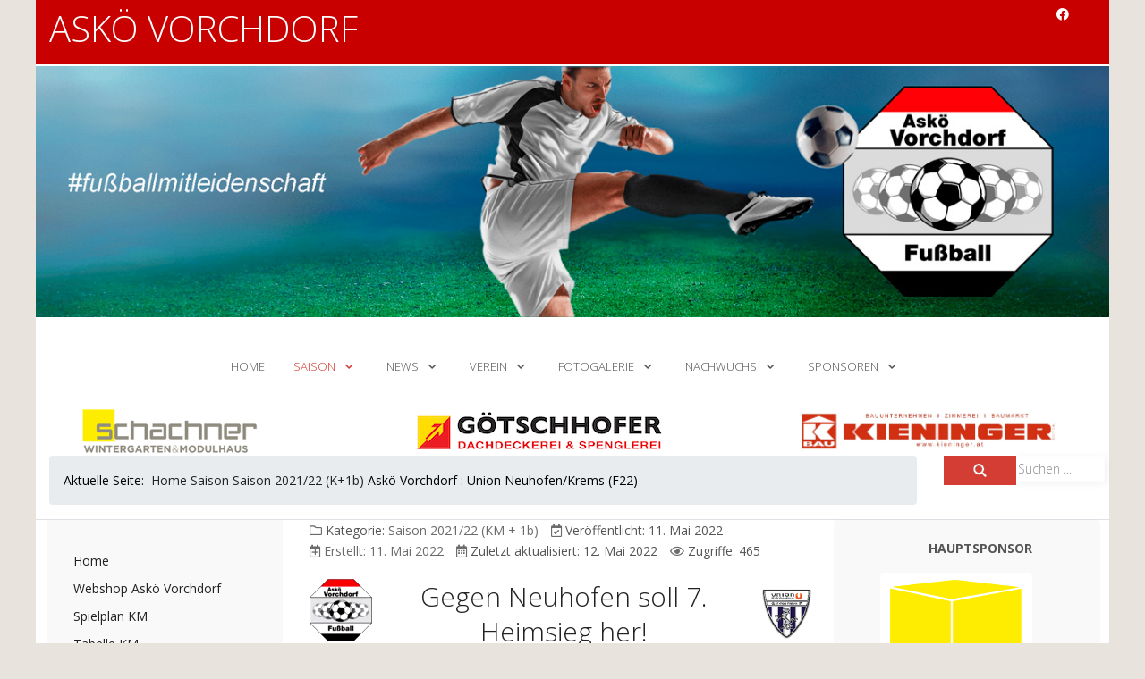

--- FILE ---
content_type: text/html; charset=utf-8
request_url: https://askoe2.askoe-vorchdorf.at/index.php/saison/saison-2021-22-k-1b/1081-askoe-vorchdorf-union-neuhofen-krems-f22
body_size: 87475
content:
<!DOCTYPE html>
<html lang="de-de" dir="ltr">

<head>
   <meta http-equiv="X-UA-Compatible" content="IE=edge" /><meta name="viewport" content="width=device-width, initial-scale=1" /><meta name="HandheldFriendly" content="true" /><meta name="apple-mobile-web-app-capable" content="YES" /> <!-- document meta -->
   <meta charset="utf-8" />
	<base href="https://askoe2.askoe-vorchdorf.at/index.php/saison/saison-2021-22-k-1b/1081-askoe-vorchdorf-union-neuhofen-krems-f22" />
	<meta name="keywords" content="Vorchdorf, Fußball, Askö, Sport, Verein, Fußballverein, Nachwuchs, Jugend" />
	<meta name="rights" content="Franz Buchegger, Askö Vorchdorf" />
	<meta name="description" content="Die Website des Askö Vorchdorf Sektion Fußball" />
	<meta name="generator" content="Joomla! - Open Source Content Management" />
	<title>ASKÖ VORCHDORF - Askö Vorchdorf : Union Neuhofen/Krems (F22)</title>
	<link href="https://askoe2.askoe-vorchdorf.at/index.php/component/search/?Itemid=1649&amp;catid=139&amp;id=1081&amp;format=opensearch" rel="search" title="Suchen ASKÖ VORCHDORF" type="application/opensearchdescription+xml" />
	<link href="/media/com_phocagallery/css/main/phocagallery.css" rel="stylesheet" />
	<link href="/media/com_phocagallery/css/main/rating.css" rel="stylesheet" />
	<link href="/media/com_phocagallery/css/main/bootstrap.min.css" rel="stylesheet" />
	<link href="/media/com_phocagallery/css/custom/default.css" rel="stylesheet" />
	<link href="/media/system/css/modal.css?15939337b0b3d69d58689005e9648092" rel="stylesheet" />
	<link href="/media/com_phocagallery/js/jak/lightbox-slideshow.css" rel="stylesheet" />
	<link href="/media/com_phocagallery/js/jak/lightbox-vertical.css" rel="stylesheet" />
	<link href="/plugins/system/jcemediabox/css/jcemediabox.min.css?0072da39200af2a5f0dbaf1a155242cd" rel="stylesheet" />
	<link href="/plugins/system/jce/css/content.css?15939337b0b3d69d58689005e9648092" rel="stylesheet" />
	<link href="/media/uikit3/css/uikit.css?15939337b0b3d69d58689005e9648092" rel="stylesheet" defer="defer" />
	<style>
div.mod_search35 input[type="search"]{ width:auto; }
	</style>
	<script type="application/json" class="joomla-script-options new">{"csrf.token":"76dde8086b03dbf373b70353ce863c73","system.paths":{"root":"","base":""}}</script>
	<script src="/media/system/js/mootools-core.js?15939337b0b3d69d58689005e9648092"></script>
	<script src="/media/system/js/core.js?15939337b0b3d69d58689005e9648092"></script>
	<script src="/media/system/js/mootools-more.js?15939337b0b3d69d58689005e9648092"></script>
	<script src="/media/system/js/modal.js?15939337b0b3d69d58689005e9648092"></script>
	<script src="/media/jui/js/jquery.min.js?15939337b0b3d69d58689005e9648092"></script>
	<script src="/media/jui/js/jquery-noconflict.js?15939337b0b3d69d58689005e9648092"></script>
	<script src="/media/jui/js/jquery-migrate.min.js?15939337b0b3d69d58689005e9648092"></script>
	<script src="/media/com_phocagallery/js/jak/jak_compressed.js"></script>
	<script src="/media/com_phocagallery/js/jak/lightbox_compressed.js"></script>
	<script src="/media/com_phocagallery/js/jak/jak_slideshow.js"></script>
	<script src="/media/com_phocagallery/js/jak/window_compressed.js"></script>
	<script src="/media/com_phocagallery/js/jak/interpolator_compressed.js"></script>
	<script src="/components/com_phocagallery/assets/overlib/overlib_mini.js"></script>
	<script src="/media/jui/js/bootstrap.min.js?15939337b0b3d69d58689005e9648092"></script>
	<script src="/media/system/js/caption.js?15939337b0b3d69d58689005e9648092"></script>
	<script src="/plugins/system/jcemediabox/js/jcemediabox.min.js?d67233ea942db0e502a9d3ca48545fb9"></script>
	<script src="/media/uikit3/js/uikit.min.js?15939337b0b3d69d58689005e9648092" defer></script>
	<script src="/media/uikit3/js/uikit-icons.min.js?15939337b0b3d69d58689005e9648092" defer></script>
	<script>

		jQuery(function($) {
			SqueezeBox.initialize({});
			initSqueezeBox();
			$(document).on('subform-row-add', initSqueezeBox);

			function initSqueezeBox(event, container)
			{
				SqueezeBox.assign($(container || document).find('a.pg-modal-button').get(), {
					parse: 'rel'
				});
			}
		});

		window.jModalClose = function () {
			SqueezeBox.close();
		};

		// Add extra modal close functionality for tinyMCE-based editors
		document.onreadystatechange = function () {
			if (document.readyState == 'interactive' && typeof tinyMCE != 'undefined' && tinyMCE)
			{
				if (typeof window.jModalClose_no_tinyMCE === 'undefined')
				{
					window.jModalClose_no_tinyMCE = typeof(jModalClose) == 'function'  ?  jModalClose  :  false;

					jModalClose = function () {
						if (window.jModalClose_no_tinyMCE) window.jModalClose_no_tinyMCE.apply(this, arguments);
						tinyMCE.activeEditor.windowManager.close();
					};
				}

				if (typeof window.SqueezeBoxClose_no_tinyMCE === 'undefined')
				{
					if (typeof(SqueezeBox) == 'undefined')  SqueezeBox = {};
					window.SqueezeBoxClose_no_tinyMCE = typeof(SqueezeBox.close) == 'function'  ?  SqueezeBox.close  :  false;

					SqueezeBox.close = function () {
						if (window.SqueezeBoxClose_no_tinyMCE)  window.SqueezeBoxClose_no_tinyMCE.apply(this, arguments);
						tinyMCE.activeEditor.windowManager.close();
					};
				}
			}
		};
		jQuery(function($){ initTooltips(); $("body").on("subform-row-add", initTooltips); function initTooltips (event, container) { container = container || document;$(container).find(".hasTooltip").tooltip({"html": true,"container": "body"});} });jQuery(window).on('load',  function() {
				new JCaption('img.caption');
			});jQuery(document).ready(function(){WfMediabox.init({"base":"\/","theme":"standard","width":"","height":"","lightbox":0,"shadowbox":0,"icons":1,"overlay":1,"overlay_opacity":0.8,"overlay_color":"#000000","transition_speed":500,"close":2,"scrolling":"fixed","labels":{"close":"Close","next":"Next","previous":"Previous","cancel":"Cancel","numbers":"{{numbers}}","numbers_count":"{{current}} of {{total}}","download":"Download"}});});
	</script>
	<style type="text/css">
.lightBox {height: 482px;}.lightBox .image-browser-caption { height: 20px;}
</style>
	<style type="text/css">
img {
	max-width: none !important;
}
</style>
	<script language="javascript" type="text/javascript">
var optgjaksPlPhocaGalleryPlf6740f9d = {galleryClassName: 'lightBox',zIndex: 1000,useShadow: true,imagePath: '/media/com_phocagallery/js/jak/img/shadow-',usePageShader: true,components: {strip: SZN.LightBox.Strip.Scrollable,navigation: SZN.LightBox.Navigation.Basic,
 			anchorage: SZN.LightBox.Anchorage.Fixed,
 			main: SZN.LightBox.Main.CenteredScaled,
 			description: SZN.LightBox.Description.Basic,
			transition: SZN.LightBox.Transition.Fade,
 			others: [
 				{name: 'slideshow', part: SZN.SlideShow, setting: {duration: 3, autoplay: false}}
			 ]
		 },stripOpt : {
				activeBorder : 'outer',
				orientation : 'vertical'
			},navigationOpt : {
			continuous: false,
			showDisabled: true
		},transitionOpt: {
			interval: 500,
			overlap: 0.5
		}}</script>
	<style type="text/css">
.bgPhocaClass{
										background:#666666;
										filter:alpha(opacity=70);
										opacity: 0.7;
										-moz-opacity:0.7;
										z-index:1000;
										}
										.fgPhocaClass{
										background:#f6f6f6;
										filter:alpha(opacity=100);
										opacity: 1;
										-moz-opacity:1;
										z-index:1000;
										}
										.fontPhocaClass{
										color:#000000;
										z-index:1001;
										}
										.capfontPhocaClass, .capfontclosePhocaClass{
										color:#ffffff;
										font-weight:bold;
										z-index:1001;
										} </style>
	<script type="text/javascript">var dataJakJsPlPhocaGalleryPlf6740f9d = [{alt: 'Neuhofen : Vorchdorf',description: 'Neuhofen : Vorchdorf<br /><p>Tobias Raab</p>',small: {url: '/images/phocagallery/Spielszenen/Herbst_2021/HM21_Neuhofen/thumbs/phoca_thumb_m_4_raab.jpg'},big: {url: '/images/phocagallery/Spielszenen/Herbst_2021/HM21_Neuhofen/thumbs/phoca_thumb_l_4_raab.jpg'} }]</script>
	<style type="text/css">

 </style>
	<style type="text/css">
 .pgplugin1 {border:1px solid 000000 ; background: 000000 ;}
 .pgplugin1:hover, .pgplugin0.hover {border:1px solid ffffff ; background: 000000 ;}

 </style>
 <!-- joomla head -->
   <link href="https://askoe2.askoe-vorchdorf.at/images/2021/11/16/favicon.png" rel="shortcut icon" type="text/css" /><link href="https://fonts.googleapis.com/css2?family=Open+Sans:ital,wght@0,300;0,400;0,600;0,700;0,800;1,300;1,400;1,600;1,700;1,800&display=swap" rel="stylesheet" type="text/css" />
<link href="https://fonts.googleapis.com/css2?family=Ropa+Sans:ital,wght@0,400;1,400&display=swap" rel="stylesheet" type="text/css" />
<link href="https://use.fontawesome.com/releases/v5.14.0/css/all.css" data-version="5.14.0" rel="stylesheet" type="text/css" />
<link href="https://askoe2.askoe-vorchdorf.at/media/jui/css/icomoon.css?v=2.5.4" rel="stylesheet" type="text/css" />
<link href="https://askoe2.askoe-vorchdorf.at/templates/tp_fago/css/compiled-64cd665c423e1507ca64fa0fb27565f4.css?v=2.5.4" rel="stylesheet" type="text/css" />
<link href="https://askoe2.askoe-vorchdorf.at/templates/tp_fago/css/compiled-59ec80b3754767518dbc8a7bc5618b29.css?v=2.5.4" rel="stylesheet" type="text/css" />
<link href="https://askoe2.askoe-vorchdorf.at/templates/tp_fago/css/custom.css?v=2.5.4" rel="stylesheet" type="text/css" />
 <!-- head styles -->
   <link rel="preconnect" href="https://fonts.gstatic.com"> <!-- head scripts -->
</head> <!-- document head -->

<body class="site astroid-framework com-content view-article layout-default itemid-1649 saison-2021-22-k-1b-alias tp-style-186 de-DE ltr">
   <a title="Back to Top" id="astroid-backtotop" class="rounded hideonsm hideonxs" href="javascript:void(0)" style="border-radius : 2px;background:rgb(200, 0, 0);"><i class="fas fa-arrow-up" style="font-size:20px;color:rgb(255, 255, 255);"></i></a><!-- astroid container -->
<div class="astroid-container">
    <div class="astroid-mobilemenu d-none d-init dir-left" data-class-prefix="astroid-mobilemenu" id="astroid-mobilemenu">
   <div class="burger-menu-button active">
      <button aria-label="Mobile Menu Toggle" type="button" class="button close-offcanvas offcanvas-close-btn">
         <span class="box">
            <span class="inner"></span>
         </span>
      </button>
   </div>
   <ul class="astroid-mobile-menu d-none"><li class="nav-item nav-item-id-435 nav-item-level-1 nav-item-default"><!--menu link starts-->
<a href="/index.php" title="Home" class=" nav-link item-link-component item-level-1" data-drop-action="hover">
   <span class="nav-title">
                                          Home                              </span>
   </a>
<!--menu link ends--></li><li class="nav-item nav-item-id-651 nav-item-level-1 nav-item-active nav-item-deeper nav-item-parent has-megamenu nav-item-dropdown"><!--menu link starts-->
<a href="/index.php/saison" title="Saison" class=" nav-link active item-link-component item-level-1" data-drop-action="hover">
   <span class="nav-title">
                                          Saison                              </span>
   </a>
<!--menu link ends--><ul class="nav-child list-group navbar-subnav level-1"><li class="nav-item-submenu nav-item-id-1649 nav-item-level-2 nav-item-current nav-item-active nav-item-deeper nav-item-parent nav-item-dropdown"><!--menu link starts-->
<a href="/index.php/saison/saison-2021-22-k-1b" title="Saison 2021/22 (K+1b)" class=" nav-link active item-link-component item-level-2" data-drop-action="hover">
   <span class="nav-title">
                                          Saison 2021/22 (K+1b)                              </span>
   </a>
<!--menu link ends--><ul class="nav-child list-group navbar-subnav level-2"><li class="nav-item-submenu nav-item-id-1650 nav-item-level-3"><!--menu link starts-->
<a href="/index.php/saison/saison-2021-22-k-1b/spielberichte-km-2021-22" title="Spielberichte KM 2021/22" class=" nav-link item-link-component item-level-3" data-drop-action="hover">
   <span class="nav-title">
                                          Spielberichte KM 2021/22                              </span>
   </a>
<!--menu link ends--></li><li class="nav-item-submenu nav-item-id-656 nav-item-level-3"><!--menu link starts-->
<a href="https://vereine.oefb.at/AskoeVorchdorf/Mannschaften/Saison-2021-22/KM/Spiele" title="Spielplan KM" class=" nav-link item-link-url item-level-3" target="_blank" rel="noopener noreferrer" data-drop-action="hover">
   <span class="nav-title">
                                          Spielplan KM                              </span>
   </a>
<!--menu link ends--></li><li class="nav-item-submenu nav-item-id-690 nav-item-level-3"><!--menu link starts-->
<a href="http://vereine.fussballoesterreich.at/AskoeVorchdorf/Termine/" title="Termine" class=" nav-link item-link-url item-level-3" target="_blank" rel="noopener noreferrer" data-drop-action="hover">
   <span class="nav-title">
                                          Termine                              </span>
   </a>
<!--menu link ends--></li><li class="nav-item-submenu nav-item-id-477 nav-item-level-3"><!--menu link starts-->
<a href="https://vereine.oefb.at/AskoeVorchdorf/Mannschaften/Saison-2021-22/KM/Kader" title="Kampfmannschaft" class=" nav-link item-link-url item-level-3" target="_blank" rel="noopener noreferrer" data-drop-action="hover">
   <span class="nav-title">
                                          Kampfmannschaft                              </span>
   </a>
<!--menu link ends--></li><li class="nav-item-submenu nav-item-id-530 nav-item-level-3"><!--menu link starts-->
<a href="https://vereine.oefb.at/AskoeVorchdorf/Mannschaften/Saison-2021-22/KM/Trainer-Betreuer" title="Trainer" class=" nav-link item-link-url item-level-3" target="_blank" rel="noopener noreferrer" data-drop-action="hover">
   <span class="nav-title">
                                          Trainer                              </span>
   </a>
<!--menu link ends--></li><li class="nav-item-submenu nav-item-id-479 nav-item-level-3"><!--menu link starts-->
<a href="https://vereine.oefb.at/AskoeVorchdorf/Mannschaften/Saison-2021-22/Res/Kader/" title="Vorchdorf 1b" class=" nav-link item-link-url item-level-3" target="_blank" rel="noopener noreferrer" data-drop-action="hover">
   <span class="nav-title">
                                          Vorchdorf 1b                              </span>
   </a>
<!--menu link ends--></li></ul></li><li class="nav-item-submenu nav-item-id-1452 nav-item-level-2 nav-item-deeper nav-item-parent nav-item-dropdown"><!--menu link starts-->
<a href="/index.php/saison/saison-2020-21-k-1b" title="Saison 2020/21 (K+1b)" class=" nav-link item-link-component item-level-2" data-drop-action="hover">
   <span class="nav-title">
                                          Saison 2020/21 (K+1b)                              </span>
   </a>
<!--menu link ends--><ul class="nav-child list-group navbar-subnav level-2"><li class="nav-item-submenu nav-item-id-1453 nav-item-level-3"><!--menu link starts-->
<a href="/index.php/saison/saison-2020-21-k-1b/spielberichte-km-2020-21" title="Spielberichte KM 2020/21" class=" nav-link item-link-component item-level-3" data-drop-action="hover">
   <span class="nav-title">
                                          Spielberichte KM 2020/21                              </span>
   </a>
<!--menu link ends--></li></ul></li><li class="nav-item-submenu nav-item-id-1352 nav-item-level-2 nav-item-deeper nav-item-parent nav-item-dropdown"><!--menu link starts-->
<a href="/index.php/saison/saison-2019-20-k-1b" title="Saison 2019/20 (K+1b)" class=" nav-link item-link-component item-level-2" data-drop-action="hover">
   <span class="nav-title">
                                          Saison 2019/20 (K+1b)                              </span>
   </a>
<!--menu link ends--><ul class="nav-child list-group navbar-subnav level-2"><li class="nav-item-submenu nav-item-id-1357 nav-item-level-3"><!--menu link starts-->
<a href="/index.php/saison/saison-2019-20-k-1b/spielberichte-km-2019-20" title="Spielberichte KM 2019/20" class=" nav-link item-link-component item-level-3" data-drop-action="hover">
   <span class="nav-title">
                                          Spielberichte KM 2019/20                              </span>
   </a>
<!--menu link ends--></li></ul></li><li class="nav-item-submenu nav-item-id-1278 nav-item-level-2 nav-item-deeper nav-item-parent nav-item-dropdown"><!--menu link starts-->
<a href="/index.php/saison/saison-2018-19-k-1b" title="Saison 2018/19 (K+1b)" class=" nav-link item-link-component item-level-2" data-drop-action="hover">
   <span class="nav-title">
                                          Saison 2018/19 (K+1b)                              </span>
   </a>
<!--menu link ends--><ul class="nav-child list-group navbar-subnav level-2"><li class="nav-item-submenu nav-item-id-1279 nav-item-level-3"><!--menu link starts-->
<a href="/index.php/saison/saison-2018-19-k-1b/spielberichte-km-2018-19" title="Spielberichte KM 2018/19" class=" nav-link item-link-component item-level-3" data-drop-action="hover">
   <span class="nav-title">
                                          Spielberichte KM 2018/19                              </span>
   </a>
<!--menu link ends--></li></ul></li><li class="nav-item-submenu nav-item-id-1226 nav-item-level-2 nav-item-deeper nav-item-parent nav-item-dropdown"><!--menu link starts-->
<a href="/index.php/saison/saison-2017-18-k-1b" title="Saison 2017/18 (K+1b)" class=" nav-link item-link-component item-level-2" data-drop-action="hover">
   <span class="nav-title">
                                          Saison 2017/18 (K+1b)                              </span>
   </a>
<!--menu link ends--><ul class="nav-child list-group navbar-subnav level-2"><li class="nav-item-submenu nav-item-id-1227 nav-item-level-3"><!--menu link starts-->
<a href="/index.php/saison/saison-2017-18-k-1b/spielberichte-km-2017-18" title="Spielberichte KM 2017/18" class=" nav-link item-link-component item-level-3" data-drop-action="hover">
   <span class="nav-title">
                                          Spielberichte KM 2017/18                              </span>
   </a>
<!--menu link ends--></li></ul></li><li class="nav-item-submenu nav-item-id-1091 nav-item-level-2 nav-item-deeper nav-item-parent nav-item-dropdown"><!--menu link starts-->
<a href="/index.php/saison/saison-2016-17-k-r" title="Saison 2016/17 (K+R)" class=" nav-link item-link-component item-level-2" data-drop-action="hover">
   <span class="nav-title">
                                          Saison 2016/17 (K+R)                              </span>
   </a>
<!--menu link ends--><ul class="nav-child list-group navbar-subnav level-2"><li class="nav-item-submenu nav-item-id-1099 nav-item-level-3"><!--menu link starts-->
<a href="/index.php/saison/saison-2016-17-k-r/spielberichte-km-2016-17" title="Spielberichte KM 2016/17" class=" nav-link item-link-component item-level-3" data-drop-action="hover">
   <span class="nav-title">
                                          Spielberichte KM 2016/17                              </span>
   </a>
<!--menu link ends--></li></ul></li><li class="nav-item-submenu nav-item-id-940 nav-item-level-2 nav-item-deeper nav-item-parent nav-item-dropdown"><!--menu link starts-->
<a href="/index.php/saison/saison-2015-16-k-r" title="Saison 2015/16 (K+R)" class=" nav-link item-link-component item-level-2" data-drop-action="hover">
   <span class="nav-title">
                                          Saison 2015/16 (K+R)                              </span>
   </a>
<!--menu link ends--><ul class="nav-child list-group navbar-subnav level-2"><li class="nav-item-submenu nav-item-id-948 nav-item-level-3"><!--menu link starts-->
<a href="/index.php/saison/saison-2015-16-k-r/spielberichte-km-2015-16" title="Spielberichte KM 2015/16" class=" nav-link item-link-component item-level-3" data-drop-action="hover">
   <span class="nav-title">
                                          Spielberichte KM 2015/16                              </span>
   </a>
<!--menu link ends--></li></ul></li><li class="nav-item-submenu nav-item-id-732 nav-item-level-2 nav-item-deeper nav-item-parent nav-item-dropdown"><!--menu link starts-->
<a href="/index.php/saison/saison-2014-15-k-r" title="Saison 2014/15 (K+R)" class=" nav-link item-link-component item-level-2" data-drop-action="hover">
   <span class="nav-title">
                                          Saison 2014/15 (K+R)                              </span>
   </a>
<!--menu link ends--><ul class="nav-child list-group navbar-subnav level-2"><li class="nav-item-submenu nav-item-id-734 nav-item-level-3"><!--menu link starts-->
<a href="/index.php/saison/saison-2014-15-k-r/spielberichte-km-2014-15" title="Spielberichte KM 2014/15" class=" nav-link item-link-component item-level-3" data-drop-action="hover">
   <span class="nav-title">
                                          Spielberichte KM 2014/15                              </span>
   </a>
<!--menu link ends--></li></ul></li></ul></li><li class="nav-item nav-item-id-444 nav-item-level-1 nav-item-deeper nav-item-parent has-megamenu nav-item-dropdown"><!--menu link starts-->
<a href="/index.php/news-askoe-vorchdorf" title="News" class=" nav-link item-link-component item-level-1" data-drop-action="hover">
   <span class="nav-title">
                                          News                              </span>
   </a>
<!--menu link ends--><ul class="nav-child list-group navbar-subnav level-1"><li class="nav-item-submenu nav-item-id-1224 nav-item-level-2"><!--menu link starts-->
<a href="/index.php/news-askoe-vorchdorf/fanclub" title="Fanclub" class=" nav-link item-link-component item-level-2" data-drop-action="hover">
   <span class="nav-title">
                                          Fanclub                              </span>
   </a>
<!--menu link ends--></li></ul></li><li class="nav-item nav-item-id-469 nav-item-level-1 nav-item-deeper nav-item-parent has-megamenu nav-item-dropdown"><!--menu link starts-->
<a href="/index.php/vereinsinformation-askoe-vorchdorf" title="Verein" class=" nav-link item-link-component item-level-1" data-drop-action="hover">
   <span class="nav-title">
                                          Verein                              </span>
   </a>
<!--menu link ends--><ul class="nav-child list-group navbar-subnav level-1"><li class="nav-item-submenu nav-item-id-524 nav-item-level-2"><!--menu link starts-->
<a href="/index.php/vereinsinformation-askoe-vorchdorf/leitbild" title="Leitbild" class=" nav-link item-link-component item-level-2" data-drop-action="hover">
   <span class="nav-title">
                                          Leitbild                              </span>
   </a>
<!--menu link ends--></li><li class="nav-item-submenu nav-item-id-472 nav-item-level-2"><!--menu link starts-->
<a href="/index.php/vereinsinformation-askoe-vorchdorf/vereinsdaten-askoe-vorchdorf" title="Vereinsdaten" class=" nav-link item-link-component item-level-2" data-drop-action="hover">
   <span class="nav-title">
                                          Vereinsdaten                              </span>
   </a>
<!--menu link ends--></li><li class="nav-item-submenu nav-item-id-470 nav-item-level-2"><!--menu link starts-->
<a href="http://vereine.fussballoesterreich.at/vereinsdaten/4268/funktionaere" title="Funktionäre" class=" nav-link item-link-url item-level-2" target="_blank" rel="noopener noreferrer" data-drop-action="hover">
   <span class="nav-title">
                                          Funktionäre                              </span>
   </a>
<!--menu link ends--></li><li class="nav-item-submenu nav-item-id-471 nav-item-level-2"><!--menu link starts-->
<a href="/index.php/vereinsinformation-askoe-vorchdorf/schachner-arena" title="Schachner Arena" class=" nav-link item-link-component item-level-2" data-drop-action="hover">
   <span class="nav-title">
                                          Schachner Arena                              </span>
   </a>
<!--menu link ends--></li><li class="nav-item-submenu nav-item-id-519 nav-item-level-2"><!--menu link starts-->
<a href="/index.php/vereinsinformation-askoe-vorchdorf/veranstaltungen" title="Veranstaltungen" class=" nav-link item-link-component item-level-2" data-drop-action="hover">
   <span class="nav-title">
                                          Veranstaltungen                              </span>
   </a>
<!--menu link ends--></li><li class="nav-item-submenu nav-item-id-567 nav-item-level-2"><!--menu link starts-->
<a href="/index.php/vereinsinformation-askoe-vorchdorf/downloads" title="Downloads" class=" nav-link item-link-component item-level-2" data-drop-action="hover">
   <span class="nav-title">
                                          Downloads                              </span>
   </a>
<!--menu link ends--></li><li class="nav-item-submenu nav-item-id-709 nav-item-level-2"><!--menu link starts-->
<a href="/index.php/vereinsinformation-askoe-vorchdorf/ehrungen" title="Ehrungen" class=" nav-link item-link-component item-level-2" data-drop-action="hover">
   <span class="nav-title">
                                          Ehrungen                              </span>
   </a>
<!--menu link ends--></li><li class="nav-item-submenu nav-item-id-648 nav-item-level-2 nav-item-deeper nav-item-parent nav-item-dropdown"><!--menu link starts-->
<a href="/index.php/vereinsinformation-askoe-vorchdorf/statistiken" title="Statistiken" class=" nav-link item-link-component item-level-2" data-drop-action="hover">
   <span class="nav-title">
                                          Statistiken                              </span>
   </a>
<!--menu link ends--><ul class="nav-child list-group navbar-subnav level-2"><li class="nav-item-submenu nav-item-id-631 nav-item-level-3"><!--menu link starts-->
<a href="/index.php/vereinsinformation-askoe-vorchdorf/statistiken/meisterschaftsspiele" title="Meisterschaftsspiele" class=" nav-link item-link-component item-level-3" data-drop-action="hover">
   <span class="nav-title">
                                          Meisterschaftsspiele                              </span>
   </a>
<!--menu link ends--></li><li class="nav-item-submenu nav-item-id-649 nav-item-level-3"><!--menu link starts-->
<a href="/index.php/vereinsinformation-askoe-vorchdorf/statistiken/meisterschaftstore" title="Meisterschaftstore" class=" nav-link item-link-component item-level-3" data-drop-action="hover">
   <span class="nav-title">
                                          Meisterschaftstore                              </span>
   </a>
<!--menu link ends--></li><li class="nav-item-submenu nav-item-id-1234 nav-item-level-3"><!--menu link starts-->
<a href="/index.php/vereinsinformation-askoe-vorchdorf/statistiken/funktionaere-und-trainer-bis-2011" title="Funktionäre und Trainer bis 2011" class=" nav-link item-link-component item-level-3" data-drop-action="hover">
   <span class="nav-title">
                                          Funktionäre und Trainer bis 2011                              </span>
   </a>
<!--menu link ends--></li></ul></li><li class="nav-item-submenu nav-item-id-1282 nav-item-level-2"><!--menu link starts-->
<a href="/index.php/vereinsinformation-askoe-vorchdorf/beitrittserklaerung" title="Beitrittserklärung" class=" nav-link item-link-component item-level-2" target="_blank" rel="noopener noreferrer" data-drop-action="hover">
   <span class="nav-title">
                                          Beitrittserklärung                              </span>
   </a>
<!--menu link ends--></li><li class="nav-item-submenu nav-item-id-233 nav-item-level-2"><!--menu link starts-->
<a href="/index.php/vereinsinformation-askoe-vorchdorf/anmelden" title="Vereinsintern" class=" nav-link item-link-component item-level-2" data-drop-action="hover">
   <span class="nav-title">
                                          Vereinsintern                              </span>
   </a>
<!--menu link ends--></li></ul></li><li class="nav-item nav-item-id-500 nav-item-level-1 nav-item-deeper nav-item-parent has-megamenu nav-item-dropdown"><!--menu link starts-->
<a href="/index.php/fotogalerie" title="Fotogalerie" class=" nav-link item-link-component item-level-1" data-drop-action="hover">
   <span class="nav-title">
                                          Fotogalerie                              </span>
   </a>
<!--menu link ends--><ul class="nav-child list-group navbar-subnav level-1"><li class="nav-item-submenu nav-item-id-585 nav-item-level-2"><!--menu link starts-->
<a href="/index.php/fotogalerie/videos" title="Videos" class=" nav-link item-link-component item-level-2" data-drop-action="hover">
   <span class="nav-title">
                                          Videos                              </span>
   </a>
<!--menu link ends--></li></ul></li><li class="nav-item nav-item-id-521 nav-item-level-1 nav-item-deeper nav-item-parent has-megamenu nav-item-dropdown"><!--menu link starts-->
<a href="/index.php/nachwuchs" title="Nachwuchs" class=" nav-link item-link-component item-level-1" data-drop-action="hover">
   <span class="nav-title">
                                          Nachwuchs                              </span>
   </a>
<!--menu link ends--><ul class="nav-child list-group navbar-subnav level-1"><li class="nav-item-submenu nav-item-id-927 nav-item-level-2"><!--menu link starts-->
<a href="https://vereine.fussballoesterreich.at/AskoeVorchdorf/Mannschaften/Saison-2018-19/KM/Kader/" title="NW Mannschaften" class=" nav-link item-link-url item-level-2" target="_blank" rel="noopener noreferrer" data-drop-action="hover">
   <span class="nav-title">
                                          NW Mannschaften                              </span>
   </a>
<!--menu link ends--></li><li class="nav-item-submenu nav-item-id-1081 nav-item-level-2"><!--menu link starts-->
<a href="/index.php/nachwuchs/ladies" title="Ladies" class=" nav-link item-link-component item-level-2" data-drop-action="hover">
   <span class="nav-title">
                                          Ladies                              </span>
   </a>
<!--menu link ends--></li><li class="nav-item-submenu nav-item-id-1215 nav-item-level-2"><!--menu link starts-->
<a href="http://vereine.fussballoesterreich.at/AskoeVorchdorf/Trainer/" title="Trainer" class=" nav-link item-link-url item-level-2" data-drop-action="hover">
   <span class="nav-title">
                                          Trainer                              </span>
   </a>
<!--menu link ends--></li></ul></li><li class="nav-item nav-item-id-1216 nav-item-level-1 nav-item-deeper nav-item-parent has-megamenu nav-item-dropdown"><!--menu link starts-->
<a href="/index.php/sponsoren" title="Sponsoren" class=" nav-link item-link-component item-level-1" data-drop-action="hover">
   <span class="nav-title">
                                          Sponsoren                              </span>
   </a>
<!--menu link ends--><ul class="nav-child list-group navbar-subnav level-1"><li class="nav-item-submenu nav-item-id-305 nav-item-level-2"><!--menu link starts-->
<a href="/index.php/sponsoren/banner" title="Gönner" class=" nav-link item-link-component item-level-2" data-drop-action="hover">
   <span class="nav-title">
                                          Gönner                              </span>
   </a>
<!--menu link ends--></li><li class="nav-item-submenu nav-item-id-1201 nav-item-level-2"><!--menu link starts-->
<a href="/index.php/sponsoren/wirtschaftspartner" title="Wirtschaftspartner" class=" nav-link item-link-component item-level-2" data-drop-action="hover">
   <span class="nav-title">
                                          Wirtschaftspartner                              </span>
   </a>
<!--menu link ends--></li></ul></li></ul></div>    <!-- astroid content -->
    <div class="astroid-content">
                <!-- astroid layout -->
        <div class="astroid-layout astroid-layout-boxed">
                        <!-- astroid wrapper -->
            <div class="astroid-wrapper">
                                <section class="astroid-section" id="t-1529472563843"><div class="container"><div class="astroid-row row" id="ar-1529472563843"><div class="astroid-column col-lg-9" id="ac-1529472563843"><div class="astroid-module-position" id="tla-1529472563843"> <div class="moduletable ">
                      <div class="custom"  >
	<h1><a href="https://www.askoe-vorchdorf.at">ASKÖ VORCHDORF</a></h1></div> </div> </div></div><div class="astroid-column col-lg-3" id="ac-45q4gz00b"><div class="astroid-module-position float-right hideonxs hideonsm hideonmd" id="tri-u5299edmn"><ul class="nav navVerticalView astroid-social-icons">
   <li><a title="Facebook"  href="https://de-de.facebook.com/Vgl17/" target="_blank" rel="noopener"><i class="fab fa-facebook"></i></a></li></ul></div></div></div></div></section><section class="astroid-section astroid-header-section" id="hm-fs8bhwlsh"><div class="container"><div class="astroid-row row" id="ar-aj20a49jd"><div class="astroid-column col-lg-12" id="ac-cxm6jskss"><div class="astroid-module-position" id="h-199izrpg7"> <div class="moduletable ">
                      <div class="custom"  >
	<p><img style="display: block; margin-left: auto; margin-right: auto;" src="/images/Header/Header_Website_Askoe_bg_2.jpg" alt="Header Website Askoe Vorchdorf" width="1200" height="281" /></p></div> </div> <!-- header starts -->
<header data-megamenu data-megamenu-class=".has-megamenu" data-megamenu-content-class=".megamenu-container" data-dropdown-arrow="true" data-header-offset="true" data-transition-speed="300" data-megamenu-animation="fade" data-easing="linear" data-astroid-trigger="hover" data-megamenu-submenu-class=".nav-submenu,.nav-submenu-static" id="astroid-header" class="astroid-header astroid-horizontal-header astroid-horizontal-center-header">
   <div class="d-flex flex-row justify-content-between">
               <div class="d-flex d-lg-none justify-content-start">
            <div class="header-mobilemenu-trigger d-lg-none burger-menu-button align-self-center" data-offcanvas="#astroid-mobilemenu" data-effect="mobilemenu-slide">
               <button aria-label="Mobile Menu Toggle" class="button" type="button"><span class="box"><span class="inner"></span></span></button>
            </div>
         </div>
            <div class="header-left-section d-flex justify-content-start">
                        </div>
               <div></div>
            <div class="header-center-section d-none d-lg-flex justify-content-center flex-lg-grow-1"><div class=" align-self-center px-2 d-none d-lg-block"><ul class="nav astroid-nav d-none d-lg-flex"><li data-position="right" class="nav-item nav-item-id-435 nav-item-level-1 nav-item-default"><!--menu link starts-->
<a href="/index.php" title="Home" class=" nav-link item-link-component item-level-1" data-drop-action="hover">
   <span class="nav-title">
                                          Home                              </span>
   </a>
<!--menu link ends--></li><li data-position="right" class="nav-item nav-item-id-651 nav-item-level-1 nav-item-active nav-item-deeper nav-item-parent has-megamenu nav-item-dropdown"><!--menu link starts-->
<a href="/index.php/saison" title="Saison" class=" nav-link active megamenu-item-link item-link-component item-level-1" data-drop-action="hover">
   <span class="nav-title">
                                          Saison                                                <i class="fas fa-chevron-down nav-item-caret"></i>
                  </span>
   </a>
<!--menu link ends--><div style="width:320px" class="megamenu-container nav-submenu-container nav-item-level-1"><ul class="nav-submenu"><li data-position="right" class="nav-item-submenu nav-item-id-1649 nav-item-level-2 nav-item-current nav-item-active nav-item-deeper nav-item-parent nav-item-dropdown"><!--menu link starts-->
<a href="/index.php/saison/saison-2021-22-k-1b" title="Saison 2021/22 (K+1b)" class=" active megamenu-item-link item-link-component item-level-2" data-drop-action="hover">
   <span class="nav-title">
                                          Saison 2021/22 (K+1b)                                    <i class="fas fa-chevron-right nav-item-caret"></i>
         </span>
   </a>
<!--menu link ends--><ul class="nav-submenu"><li data-position="right" class="nav-item-submenu nav-item-id-1650 nav-item-level-3"><!--menu link starts-->
<a href="/index.php/saison/saison-2021-22-k-1b/spielberichte-km-2021-22" title="Spielberichte KM 2021/22" class=" item-link-component item-level-3" data-drop-action="hover">
   <span class="nav-title">
                                          Spielberichte KM 2021/22                              </span>
   </a>
<!--menu link ends--></li><li data-position="right" class="nav-item-submenu nav-item-id-656 nav-item-level-3"><!--menu link starts-->
<a href="https://vereine.oefb.at/AskoeVorchdorf/Mannschaften/Saison-2021-22/KM/Spiele" title="Spielplan KM" class=" item-link-url item-level-3" target="_blank" rel="noopener noreferrer" data-drop-action="hover">
   <span class="nav-title">
                                          Spielplan KM                              </span>
   </a>
<!--menu link ends--></li><li data-position="right" class="nav-item-submenu nav-item-id-690 nav-item-level-3"><!--menu link starts-->
<a href="http://vereine.fussballoesterreich.at/AskoeVorchdorf/Termine/" title="Termine" class=" item-link-url item-level-3" target="_blank" rel="noopener noreferrer" data-drop-action="hover">
   <span class="nav-title">
                                          Termine                              </span>
   </a>
<!--menu link ends--></li><li data-position="right" class="nav-item-submenu nav-item-id-477 nav-item-level-3"><!--menu link starts-->
<a href="https://vereine.oefb.at/AskoeVorchdorf/Mannschaften/Saison-2021-22/KM/Kader" title="Kampfmannschaft" class=" item-link-url item-level-3" target="_blank" rel="noopener noreferrer" data-drop-action="hover">
   <span class="nav-title">
                                          Kampfmannschaft                              </span>
   </a>
<!--menu link ends--></li><li data-position="right" class="nav-item-submenu nav-item-id-530 nav-item-level-3"><!--menu link starts-->
<a href="https://vereine.oefb.at/AskoeVorchdorf/Mannschaften/Saison-2021-22/KM/Trainer-Betreuer" title="Trainer" class=" item-link-url item-level-3" target="_blank" rel="noopener noreferrer" data-drop-action="hover">
   <span class="nav-title">
                                          Trainer                              </span>
   </a>
<!--menu link ends--></li><li data-position="right" class="nav-item-submenu nav-item-id-479 nav-item-level-3"><!--menu link starts-->
<a href="https://vereine.oefb.at/AskoeVorchdorf/Mannschaften/Saison-2021-22/Res/Kader/" title="Vorchdorf 1b" class=" item-link-url item-level-3" target="_blank" rel="noopener noreferrer" data-drop-action="hover">
   <span class="nav-title">
                                          Vorchdorf 1b                              </span>
   </a>
<!--menu link ends--></li></ul></li><li data-position="right" class="nav-item-submenu nav-item-id-1452 nav-item-level-2 nav-item-deeper nav-item-parent nav-item-dropdown"><!--menu link starts-->
<a href="/index.php/saison/saison-2020-21-k-1b" title="Saison 2020/21 (K+1b)" class=" megamenu-item-link item-link-component item-level-2" data-drop-action="hover">
   <span class="nav-title">
                                          Saison 2020/21 (K+1b)                                    <i class="fas fa-chevron-right nav-item-caret"></i>
         </span>
   </a>
<!--menu link ends--><ul class="nav-submenu"><li data-position="right" class="nav-item-submenu nav-item-id-1453 nav-item-level-3"><!--menu link starts-->
<a href="/index.php/saison/saison-2020-21-k-1b/spielberichte-km-2020-21" title="Spielberichte KM 2020/21" class=" item-link-component item-level-3" data-drop-action="hover">
   <span class="nav-title">
                                          Spielberichte KM 2020/21                              </span>
   </a>
<!--menu link ends--></li></ul></li><li data-position="right" class="nav-item-submenu nav-item-id-1352 nav-item-level-2 nav-item-deeper nav-item-parent nav-item-dropdown"><!--menu link starts-->
<a href="/index.php/saison/saison-2019-20-k-1b" title="Saison 2019/20 (K+1b)" class=" megamenu-item-link item-link-component item-level-2" data-drop-action="hover">
   <span class="nav-title">
                                          Saison 2019/20 (K+1b)                                    <i class="fas fa-chevron-right nav-item-caret"></i>
         </span>
   </a>
<!--menu link ends--><ul class="nav-submenu"><li data-position="right" class="nav-item-submenu nav-item-id-1357 nav-item-level-3"><!--menu link starts-->
<a href="/index.php/saison/saison-2019-20-k-1b/spielberichte-km-2019-20" title="Spielberichte KM 2019/20" class=" item-link-component item-level-3" data-drop-action="hover">
   <span class="nav-title">
                                          Spielberichte KM 2019/20                              </span>
   </a>
<!--menu link ends--></li></ul></li><li data-position="right" class="nav-item-submenu nav-item-id-1278 nav-item-level-2 nav-item-deeper nav-item-parent nav-item-dropdown"><!--menu link starts-->
<a href="/index.php/saison/saison-2018-19-k-1b" title="Saison 2018/19 (K+1b)" class=" megamenu-item-link item-link-component item-level-2" data-drop-action="hover">
   <span class="nav-title">
                                          Saison 2018/19 (K+1b)                                    <i class="fas fa-chevron-right nav-item-caret"></i>
         </span>
   </a>
<!--menu link ends--><ul class="nav-submenu"><li data-position="right" class="nav-item-submenu nav-item-id-1279 nav-item-level-3"><!--menu link starts-->
<a href="/index.php/saison/saison-2018-19-k-1b/spielberichte-km-2018-19" title="Spielberichte KM 2018/19" class=" item-link-component item-level-3" data-drop-action="hover">
   <span class="nav-title">
                                          Spielberichte KM 2018/19                              </span>
   </a>
<!--menu link ends--></li></ul></li><li data-position="right" class="nav-item-submenu nav-item-id-1226 nav-item-level-2 nav-item-deeper nav-item-parent nav-item-dropdown"><!--menu link starts-->
<a href="/index.php/saison/saison-2017-18-k-1b" title="Saison 2017/18 (K+1b)" class=" megamenu-item-link item-link-component item-level-2" data-drop-action="hover">
   <span class="nav-title">
                                          Saison 2017/18 (K+1b)                                    <i class="fas fa-chevron-right nav-item-caret"></i>
         </span>
   </a>
<!--menu link ends--><ul class="nav-submenu"><li data-position="right" class="nav-item-submenu nav-item-id-1227 nav-item-level-3"><!--menu link starts-->
<a href="/index.php/saison/saison-2017-18-k-1b/spielberichte-km-2017-18" title="Spielberichte KM 2017/18" class=" item-link-component item-level-3" data-drop-action="hover">
   <span class="nav-title">
                                          Spielberichte KM 2017/18                              </span>
   </a>
<!--menu link ends--></li></ul></li><li data-position="right" class="nav-item-submenu nav-item-id-1091 nav-item-level-2 nav-item-deeper nav-item-parent nav-item-dropdown"><!--menu link starts-->
<a href="/index.php/saison/saison-2016-17-k-r" title="Saison 2016/17 (K+R)" class=" megamenu-item-link item-link-component item-level-2" data-drop-action="hover">
   <span class="nav-title">
                                          Saison 2016/17 (K+R)                                    <i class="fas fa-chevron-right nav-item-caret"></i>
         </span>
   </a>
<!--menu link ends--><ul class="nav-submenu"><li data-position="right" class="nav-item-submenu nav-item-id-1099 nav-item-level-3"><!--menu link starts-->
<a href="/index.php/saison/saison-2016-17-k-r/spielberichte-km-2016-17" title="Spielberichte KM 2016/17" class=" item-link-component item-level-3" data-drop-action="hover">
   <span class="nav-title">
                                          Spielberichte KM 2016/17                              </span>
   </a>
<!--menu link ends--></li></ul></li><li data-position="right" class="nav-item-submenu nav-item-id-940 nav-item-level-2 nav-item-deeper nav-item-parent nav-item-dropdown"><!--menu link starts-->
<a href="/index.php/saison/saison-2015-16-k-r" title="Saison 2015/16 (K+R)" class=" megamenu-item-link item-link-component item-level-2" data-drop-action="hover">
   <span class="nav-title">
                                          Saison 2015/16 (K+R)                                    <i class="fas fa-chevron-right nav-item-caret"></i>
         </span>
   </a>
<!--menu link ends--><ul class="nav-submenu"><li data-position="right" class="nav-item-submenu nav-item-id-948 nav-item-level-3"><!--menu link starts-->
<a href="/index.php/saison/saison-2015-16-k-r/spielberichte-km-2015-16" title="Spielberichte KM 2015/16" class=" item-link-component item-level-3" data-drop-action="hover">
   <span class="nav-title">
                                          Spielberichte KM 2015/16                              </span>
   </a>
<!--menu link ends--></li></ul></li><li data-position="right" class="nav-item-submenu nav-item-id-732 nav-item-level-2 nav-item-deeper nav-item-parent nav-item-dropdown"><!--menu link starts-->
<a href="/index.php/saison/saison-2014-15-k-r" title="Saison 2014/15 (K+R)" class=" megamenu-item-link item-link-component item-level-2" data-drop-action="hover">
   <span class="nav-title">
                                          Saison 2014/15 (K+R)                                    <i class="fas fa-chevron-right nav-item-caret"></i>
         </span>
   </a>
<!--menu link ends--><ul class="nav-submenu"><li data-position="right" class="nav-item-submenu nav-item-id-734 nav-item-level-3"><!--menu link starts-->
<a href="/index.php/saison/saison-2014-15-k-r/spielberichte-km-2014-15" title="Spielberichte KM 2014/15" class=" item-link-component item-level-3" data-drop-action="hover">
   <span class="nav-title">
                                          Spielberichte KM 2014/15                              </span>
   </a>
<!--menu link ends--></li></ul></li></ul></li><li data-position="right" class="nav-item nav-item-id-444 nav-item-level-1 nav-item-deeper nav-item-parent has-megamenu nav-item-dropdown"><!--menu link starts-->
<a href="/index.php/news-askoe-vorchdorf" title="News" class=" nav-link megamenu-item-link item-link-component item-level-1" data-drop-action="hover">
   <span class="nav-title">
                                          News                                                <i class="fas fa-chevron-down nav-item-caret"></i>
                  </span>
   </a>
<!--menu link ends--><div style="width:320px" class="megamenu-container nav-submenu-container nav-item-level-1"><ul class="nav-submenu"><li data-position="right" class="nav-item-submenu nav-item-id-1224 nav-item-level-2"><!--menu link starts-->
<a href="/index.php/news-askoe-vorchdorf/fanclub" title="Fanclub" class=" item-link-component item-level-2" data-drop-action="hover">
   <span class="nav-title">
                                          Fanclub                              </span>
   </a>
<!--menu link ends--></li></ul></li><li data-position="right" class="nav-item nav-item-id-469 nav-item-level-1 nav-item-deeper nav-item-parent has-megamenu nav-item-dropdown"><!--menu link starts-->
<a href="/index.php/vereinsinformation-askoe-vorchdorf" title="Verein" class=" nav-link megamenu-item-link item-link-component item-level-1" data-drop-action="hover">
   <span class="nav-title">
                                          Verein                                                <i class="fas fa-chevron-down nav-item-caret"></i>
                  </span>
   </a>
<!--menu link ends--><div style="width:320px" class="megamenu-container nav-submenu-container nav-item-level-1"><ul class="nav-submenu"><li data-position="right" class="nav-item-submenu nav-item-id-524 nav-item-level-2"><!--menu link starts-->
<a href="/index.php/vereinsinformation-askoe-vorchdorf/leitbild" title="Leitbild" class=" item-link-component item-level-2" data-drop-action="hover">
   <span class="nav-title">
                                          Leitbild                              </span>
   </a>
<!--menu link ends--></li><li data-position="right" class="nav-item-submenu nav-item-id-472 nav-item-level-2"><!--menu link starts-->
<a href="/index.php/vereinsinformation-askoe-vorchdorf/vereinsdaten-askoe-vorchdorf" title="Vereinsdaten" class=" item-link-component item-level-2" data-drop-action="hover">
   <span class="nav-title">
                                          Vereinsdaten                              </span>
   </a>
<!--menu link ends--></li><li data-position="right" class="nav-item-submenu nav-item-id-470 nav-item-level-2"><!--menu link starts-->
<a href="http://vereine.fussballoesterreich.at/vereinsdaten/4268/funktionaere" title="Funktionäre" class=" item-link-url item-level-2" target="_blank" rel="noopener noreferrer" data-drop-action="hover">
   <span class="nav-title">
                                          Funktionäre                              </span>
   </a>
<!--menu link ends--></li><li data-position="right" class="nav-item-submenu nav-item-id-471 nav-item-level-2"><!--menu link starts-->
<a href="/index.php/vereinsinformation-askoe-vorchdorf/schachner-arena" title="Schachner Arena" class=" item-link-component item-level-2" data-drop-action="hover">
   <span class="nav-title">
                                          Schachner Arena                              </span>
   </a>
<!--menu link ends--></li><li data-position="right" class="nav-item-submenu nav-item-id-519 nav-item-level-2"><!--menu link starts-->
<a href="/index.php/vereinsinformation-askoe-vorchdorf/veranstaltungen" title="Veranstaltungen" class=" item-link-component item-level-2" data-drop-action="hover">
   <span class="nav-title">
                                          Veranstaltungen                              </span>
   </a>
<!--menu link ends--></li><li data-position="right" class="nav-item-submenu nav-item-id-567 nav-item-level-2"><!--menu link starts-->
<a href="/index.php/vereinsinformation-askoe-vorchdorf/downloads" title="Downloads" class=" item-link-component item-level-2" data-drop-action="hover">
   <span class="nav-title">
                                          Downloads                              </span>
   </a>
<!--menu link ends--></li><li data-position="right" class="nav-item-submenu nav-item-id-709 nav-item-level-2"><!--menu link starts-->
<a href="/index.php/vereinsinformation-askoe-vorchdorf/ehrungen" title="Ehrungen" class=" item-link-component item-level-2" data-drop-action="hover">
   <span class="nav-title">
                                          Ehrungen                              </span>
   </a>
<!--menu link ends--></li><li data-position="right" class="nav-item-submenu nav-item-id-648 nav-item-level-2 nav-item-deeper nav-item-parent nav-item-dropdown"><!--menu link starts-->
<a href="/index.php/vereinsinformation-askoe-vorchdorf/statistiken" title="Statistiken" class=" megamenu-item-link item-link-component item-level-2" data-drop-action="hover">
   <span class="nav-title">
                                          Statistiken                                    <i class="fas fa-chevron-right nav-item-caret"></i>
         </span>
   </a>
<!--menu link ends--><ul class="nav-submenu"><li data-position="right" class="nav-item-submenu nav-item-id-631 nav-item-level-3"><!--menu link starts-->
<a href="/index.php/vereinsinformation-askoe-vorchdorf/statistiken/meisterschaftsspiele" title="Meisterschaftsspiele" class=" item-link-component item-level-3" data-drop-action="hover">
   <span class="nav-title">
                                          Meisterschaftsspiele                              </span>
   </a>
<!--menu link ends--></li><li data-position="right" class="nav-item-submenu nav-item-id-649 nav-item-level-3"><!--menu link starts-->
<a href="/index.php/vereinsinformation-askoe-vorchdorf/statistiken/meisterschaftstore" title="Meisterschaftstore" class=" item-link-component item-level-3" data-drop-action="hover">
   <span class="nav-title">
                                          Meisterschaftstore                              </span>
   </a>
<!--menu link ends--></li><li data-position="right" class="nav-item-submenu nav-item-id-1234 nav-item-level-3"><!--menu link starts-->
<a href="/index.php/vereinsinformation-askoe-vorchdorf/statistiken/funktionaere-und-trainer-bis-2011" title="Funktionäre und Trainer bis 2011" class=" item-link-component item-level-3" data-drop-action="hover">
   <span class="nav-title">
                                          Funktionäre und Trainer bis 2011                              </span>
   </a>
<!--menu link ends--></li></ul></li><li data-position="right" class="nav-item-submenu nav-item-id-1282 nav-item-level-2"><!--menu link starts-->
<a href="/index.php/vereinsinformation-askoe-vorchdorf/beitrittserklaerung" title="Beitrittserklärung" class=" item-link-component item-level-2" target="_blank" rel="noopener noreferrer" data-drop-action="hover">
   <span class="nav-title">
                                          Beitrittserklärung                              </span>
   </a>
<!--menu link ends--></li><li data-position="right" class="nav-item-submenu nav-item-id-233 nav-item-level-2"><!--menu link starts-->
<a href="/index.php/vereinsinformation-askoe-vorchdorf/anmelden" title="Vereinsintern" class=" item-link-component item-level-2" data-drop-action="hover">
   <span class="nav-title">
                                          Vereinsintern                              </span>
   </a>
<!--menu link ends--></li></ul></li><li data-position="right" class="nav-item nav-item-id-500 nav-item-level-1 nav-item-deeper nav-item-parent has-megamenu nav-item-dropdown"><!--menu link starts-->
<a href="/index.php/fotogalerie" title="Fotogalerie" class=" nav-link megamenu-item-link item-link-component item-level-1" data-drop-action="hover">
   <span class="nav-title">
                                          Fotogalerie                                                <i class="fas fa-chevron-down nav-item-caret"></i>
                  </span>
   </a>
<!--menu link ends--><div style="width:320px" class="megamenu-container nav-submenu-container nav-item-level-1"><ul class="nav-submenu"><li data-position="right" class="nav-item-submenu nav-item-id-585 nav-item-level-2"><!--menu link starts-->
<a href="/index.php/fotogalerie/videos" title="Videos" class=" item-link-component item-level-2" data-drop-action="hover">
   <span class="nav-title">
                                          Videos                              </span>
   </a>
<!--menu link ends--></li></ul></li><li data-position="right" class="nav-item nav-item-id-521 nav-item-level-1 nav-item-deeper nav-item-parent has-megamenu nav-item-dropdown"><!--menu link starts-->
<a href="/index.php/nachwuchs" title="Nachwuchs" class=" nav-link megamenu-item-link item-link-component item-level-1" data-drop-action="hover">
   <span class="nav-title">
                                          Nachwuchs                                                <i class="fas fa-chevron-down nav-item-caret"></i>
                  </span>
   </a>
<!--menu link ends--><div style="width:320px" class="megamenu-container nav-submenu-container nav-item-level-1"><ul class="nav-submenu"><li data-position="right" class="nav-item-submenu nav-item-id-927 nav-item-level-2"><!--menu link starts-->
<a href="https://vereine.fussballoesterreich.at/AskoeVorchdorf/Mannschaften/Saison-2018-19/KM/Kader/" title="NW Mannschaften" class=" item-link-url item-level-2" target="_blank" rel="noopener noreferrer" data-drop-action="hover">
   <span class="nav-title">
                                          NW Mannschaften                              </span>
   </a>
<!--menu link ends--></li><li data-position="right" class="nav-item-submenu nav-item-id-1081 nav-item-level-2"><!--menu link starts-->
<a href="/index.php/nachwuchs/ladies" title="Ladies" class=" item-link-component item-level-2" data-drop-action="hover">
   <span class="nav-title">
                                          Ladies                              </span>
   </a>
<!--menu link ends--></li><li data-position="right" class="nav-item-submenu nav-item-id-1215 nav-item-level-2"><!--menu link starts-->
<a href="http://vereine.fussballoesterreich.at/AskoeVorchdorf/Trainer/" title="Trainer" class=" item-link-url item-level-2" data-drop-action="hover">
   <span class="nav-title">
                                          Trainer                              </span>
   </a>
<!--menu link ends--></li></ul></li><li data-position="right" class="nav-item nav-item-id-1216 nav-item-level-1 nav-item-deeper nav-item-parent has-megamenu nav-item-dropdown"><!--menu link starts-->
<a href="/index.php/sponsoren" title="Sponsoren" class=" nav-link megamenu-item-link item-link-component item-level-1" data-drop-action="hover">
   <span class="nav-title">
                                          Sponsoren                                                <i class="fas fa-chevron-down nav-item-caret"></i>
                  </span>
   </a>
<!--menu link ends--><div style="width:250px" class="megamenu-container nav-submenu-container nav-item-level-1"><ul class="nav-submenu"><li data-position="right" class="nav-item-submenu nav-item-id-305 nav-item-level-2"><!--menu link starts-->
<a href="/index.php/sponsoren/banner" title="Gönner" class=" item-link-component item-level-2" data-drop-action="hover">
   <span class="nav-title">
                                          Gönner                              </span>
   </a>
<!--menu link ends--></li><li data-position="right" class="nav-item-submenu nav-item-id-1201 nav-item-level-2"><!--menu link starts-->
<a href="/index.php/sponsoren/wirtschaftspartner" title="Wirtschaftspartner" class=" item-link-component item-level-2" data-drop-action="hover">
   <span class="nav-title">
                                          Wirtschaftspartner                              </span>
   </a>
<!--menu link ends--></li></ul></li></ul></div></div>         </div>
</header>
<!-- header ends --></div></div></div></div></section><section class="astroid-section" id="tb-nonduxsnc"><div class="astroid-row row no-gutters" id="ar-jp82q6v5h"><div class="astroid-column col-lg-4" id="ac-ubra3h7a5"><div class="astroid-module-position" id="bl-e5vr226kk"> <div class="moduletable ">
                      <div class="bannergroup">

	<div class="banneritem">
																																																																			<a
							href="/index.php/component/banners/click/16" target="_blank" rel="noopener noreferrer"
							title="Schachner Wintergarten &amp; Modulhaus">
							<img
								src="https://askoe2.askoe-vorchdorf.at/images/Banner/schachner_neu_1.png"
								alt="Werbebanner Hauptsponsor Schachner GmbH"
								 width="198"															/>
						</a>
																<div class="clr"></div>
	</div>

</div> </div> </div></div><div class="astroid-column col-lg-4" id="ac-ctd5kirnk"><div class="astroid-module-position" id="bm-revb1021b"> <div class="moduletable ">
                      <div class="bannergroup">

	<div class="banneritem">
																																																																			<a
							href="/index.php/component/banners/click/5" target="_blank" rel="noopener noreferrer"
							title="Thomas Götschhofer GmbH">
							<img
								src="https://askoe2.askoe-vorchdorf.at/images/Banner/goetschhofer_logo_kl.png"
								alt="Logo Thomas Götschhofer "
								 width="286"															/>
						</a>
																<div class="clr"></div>
	</div>

</div> </div> </div></div><div class="astroid-column col-lg-4" id="ac-ay6ifh9da"><div class="astroid-module-position" id="br-dpp3ihd7j"> <div class="moduletable ">
                      <div class="bannergroup">

	<div class="banneritem">
																																																																			<a
							href="/index.php/component/banners/click/28" target="_blank" rel="noopener noreferrer"
							title="Kieninger Gesellschaft m.b.H.">
							<img
								src="https://askoe2.askoe-vorchdorf.at/images/Banner/kieninger_logo.jpg"
								alt="Logo Kieninger Ges.m.b.H."
								 width="295"															/>
						</a>
																<div class="clr"></div>
	</div>

</div> </div> </div></div></div></section><section class="astroid-section border-bottom" id="ss-im8m6rryc"><div class="container"><div class="astroid-row row" id="ar-mqghu4mgy"><div class="astroid-column col-lg-10" id="ac-qoo1g81jv"><div class="astroid-module-position" id="s-dc6efyjl0"> <div class="moduletable ">
                      <div aria-label="Breadcrumbs" role="navigation">
	<ul itemscope itemtype="https://schema.org/BreadcrumbList" class="breadcrumb">
					<li>
				Aktuelle Seite: &#160;
			</li>
		
						<li itemprop="itemListElement" itemscope itemtype="https://schema.org/ListItem">
											<a itemprop="item" href="/index.php" class="pathway"><span itemprop="name">Home</span></a>
					
											<span class="divider">
							<img src="/media/system/images/arrow.png" alt="" />						</span>
										<meta itemprop="position" content="1">
				</li>
							<li itemprop="itemListElement" itemscope itemtype="https://schema.org/ListItem">
											<a itemprop="item" href="/index.php/saison" class="pathway"><span itemprop="name">Saison</span></a>
					
											<span class="divider">
							<img src="/media/system/images/arrow.png" alt="" />						</span>
										<meta itemprop="position" content="2">
				</li>
							<li itemprop="itemListElement" itemscope itemtype="https://schema.org/ListItem">
											<a itemprop="item" href="/index.php/saison/saison-2021-22-k-1b" class="pathway"><span itemprop="name">Saison 2021/22 (K+1b)</span></a>
					
											<span class="divider">
							<img src="/media/system/images/arrow.png" alt="" />						</span>
										<meta itemprop="position" content="3">
				</li>
							<li itemprop="itemListElement" itemscope itemtype="https://schema.org/ListItem" class="active">
					<span itemprop="name">
						Askö Vorchdorf : Union Neuhofen/Krems (F22)					</span>
					<meta itemprop="position" content="4">
				</li>
				</ul>
</div> </div> </div></div><div class="astroid-column col-lg-2" id="ac-mok25b27o"><div class="astroid-module-position hideonxs hideonsm hideonmd" id="s-ctpdwrdaz">		<div class="module">
			<div>
				<div>
					<div>
											<div class="search">
	<form action="/index.php/saison/saison-2021-22-k-1b" method="post" class="form-group">
		<div class="input-group">
			 <div class="input-group-prepend"><input type="image" alt="Suchen" class="button btn btn-primary" src="/templates/tp_fago/images/searchButton.gif" onclick="this.form.searchword.focus();"/></div><!-- <label for="mod-search-searchword35" class="element-invisible">Suchen ...</label> --><input name="searchword" id="mod-search-searchword35" maxlength="200"  class="inputbox form-control search-query input-medium" type="search" size="20" placeholder="Suchen ..." />			<input type="hidden" name="task" value="search" />
			<input type="hidden" name="option" value="com_search" />
			<input type="hidden" name="Itemid" value="1649" />
		</div>
	</form>
</div>					</div>
				</div>
			</div>
		</div>
	</div></div></div></div></section><section class="astroid-section astroid-component-section" id="inhalt"><div class="astroid-row row no-gutters" id="ar-1528971561366"><div class="astroid-column col-lg-3" id="ac-1530100662663"><div class="astroid-module-position headline-bullet headline-border-primary" id="sa-9be83kgg4"> <div class="moduletable ">
                      <ul class="nav menu menu-module list-inline d-block">
<li class="item-464"><a href="/index.php" ><span class="nav-title">Home</span></a></li><li class="item-1623"><a href="https://laola.biz/shop/askoevorchdorf" target="_blank" rel="noopener noreferrer"><span class="nav-title">Webshop Askö Vorchdorf</span></a></li><li class="item-1774"><a href="https://vereine.oefb.at/AskoeVorchdorf/Mannschaften/Saison-2021-22/KM/Spiele" target="_blank" rel="noopener noreferrer"><span class="nav-title">Spielplan KM</span></a></li><li class="item-657"><a href="https://vereine.oefb.at/AskoeVorchdorf/Mannschaften/Saison-2021-22/KM/Tabellen" target="_blank" rel="noopener noreferrer"><span class="nav-title">Tabelle KM</span></a></li><li class="item-1757"><a href="https://vereine.oefb.at/AskoeVorchdorf/Termine/" target="_blank" rel="noopener noreferrer"><span class="nav-title">Termine</span></a></li><li class="item-529"><a href="http://vereine.fussballoesterreich.at/ooe/AskoeVorchdorf/839364619983116161_839364620788422680~839364620788422685_839364620788422685,de.html" target="_blank" rel="noopener noreferrer"><span class="nav-title">OÖFVB Askö Vorchdorf</span></a></li><li class="item-207"><a href="https://www.ofv.at/Portal/News/" target="_blank" rel="noopener noreferrer"><span class="nav-title">OÖ Fußballverband</span></a></li><li class="item-1235"><a href="http://www.ooe-schiri.at/Portal/News/" target="_blank" rel="noopener noreferrer"><span class="nav-title">OÖ Schiedsrichter</span></a></li><li class="item-1428"><a href="https://www.ofv.at/Portal/Vereine/" target="_blank" rel="noopener noreferrer"><span class="nav-title">OÖ Fußballvereine</span></a></li><li class="item-1758"><a href="/index.php/downloads-2" title="Downloads" > <span class="nav-title">Downloads</span></a></li><li class="item-1266"><a href="/index.php/archiv" title="Archiv" > <span class="nav-title">Archiv</span></a></li><li class="item-520"><a href="http://alt.askoe-vorchdorf.at" target="_blank" rel="noopener noreferrer"><span class="nav-title">Website alt</span></a></li><li class="item-1665"><a href="https://de-de.facebook.com/Vgl17/" target="_blank" rel="noopener noreferrer"><span class="nav-title"><img src="/images/Grafik/f_logo_RGB-Hex-Blue_32.png" alt=" Askö Vorchdorf" /><span class="image-title"> Askö Vorchdorf</span></span></a></li></ul> </div>  <div class="moduletable ">
                      <div class="bannergroup">

	<div class="banneritem">
																																																																			<a
							href="/index.php/component/banners/click/7" target="_blank" rel="noopener noreferrer"
							title="Unterhaus.at">
							<img
								src="https://askoe2.askoe-vorchdorf.at/images/Banner/unterhaus-logotype178.png"
								alt="Internet Portal für OÖ Fußball-Unterhaus"
								 width="170"															/>
						</a>
																<div class="clr"></div>
	</div>

</div> </div>  <div class="moduletable ">
                                             <h3 class="module-title">NEUESTE BEITRÄGE</h3>  <ul class="latestnews mod-list">
	<li itemscope itemtype="https://schema.org/Article">
		<a href="/index.php/news-askoe-vorchdorf/1099-ta-cup-2022" itemprop="url">
			<span itemprop="name">
				TA-Cup 2022 - Regionale Fußballschmankerl			</span>
		</a>
	</li>
	<li itemscope itemtype="https://schema.org/Article">
		<a href="/index.php/nachwuchs/1098-erfolgreiche-nachwuchsarbei" itemprop="url">
			<span itemprop="name">
				Erfolgreiche Nachwuchsarbeit			</span>
		</a>
	</li>
	<li itemscope itemtype="https://schema.org/Article">
		<a href="/index.php/news-askoe-vorchdorf/1097-bl-sued-2022-23" itemprop="url">
			<span itemprop="name">
				BL Süd 2022/23			</span>
		</a>
	</li>
	<li itemscope itemtype="https://schema.org/Article">
		<a href="/index.php/saison/saison-2021-22-k-1b/1096-saisonrueckblick-2021-22" itemprop="url">
			<span itemprop="name">
				Saisonrückblick 2021/22			</span>
		</a>
	</li>
	<li itemscope itemtype="https://schema.org/Article">
		<a href="/index.php/nachwuchs/1095-fussballcamp-2022" itemprop="url">
			<span itemprop="name">
				Fußballcamp 2022			</span>
		</a>
	</li>
</ul> </div>  <div class="moduletable ">
                      <div class="bannergroup">

	<div class="banneritem">
																																																		<img
						src="https://askoe2.askoe-vorchdorf.at/images/Grafik/ASKÖ100_LOGO_kl.jpg"
						alt="100 Jahre Askö Salzkammergut 2019"
																	/>
											<div class="clr"></div>
	</div>

</div> </div> </div></div><div class="astroid-column col-lg-6" id="ac-1528971561366"><div class="astroid-message" id="m-1528971711775"><div id="system-message-container">
   </div></div><div class="astroid-component" id="ca-1529739248826"><div class="astroid-component-area">
   <div class="com-content-article item-page" itemscope itemtype="https://schema.org/Article">
   <meta itemprop="inLanguage" content="de-DE" />
   
      
      
   
      
         <dl class="article-info muted">
   
      
      
               <dd class="category-name">
						<i class="far fa-folder"></i>
		Kategorie: <a href="/index.php/saison/saison-2021-22-k-1b" itemprop="genre">Saison 2021/22 (KM + 1b)</a>	</dd>      
      
      
               <dd class="published">
	<i class="far fa-calendar-check"></i>
	<time datetime="2022-05-11T13:13:15+02:00" itemprop="datePublished">
		Veröffentlicht: 11. Mai 2022	</time>
</dd>      
   
                  <dd class="create">
	<i class="far fa-calendar-plus"></i>
	<time datetime="2022-05-11T13:13:15+02:00" itemprop="dateCreated">
		<span>Erstellt: 11. Mai 2022</span>
	</time>
</dd>      
               <dd class="modified">
	<i class="far fa-calendar-alt"></i>
	<time datetime="2022-05-12T14:08:17+02:00" itemprop="dateModified">
		Zuletzt aktualisiert: 12. Mai 2022	</time>
</dd>      
               <dd class="hits">
	<i class="far fa-eye"></i>
	<meta itemprop="interactionCount" content="UserPageVisits:465" />
	Zugriffe: 465</dd>         </dl>   
      
                                 
            <div itemprop="articleBody">
         <h2 style="text-align: center;"><img style="float: left;" src="/images/logo/askoe_logo_neu_70x70.gif" alt="Logo Askö Schachner Vorchdorf" /><a title="Schachner Vorchdorf : Neuhofen/Krems" href="http://www.unionneuhofen.at/fussball/" target="_blank" rel="noopener"><img style="float: right;" src="/images/logo/Vereine/neuhofen_krems.png" alt="Logo UVB Juniors" width="70" height="70" /></a><a href="https://vereine.oefb.at/AskoeVorchdorf/Spielbericht/?Vorchdorf-vs-Neuhofen-Krems&amp;:s=2923669" target="_blank" rel="noopener">Gegen Neuhofen soll 7. Heimsieg her!</a></h2>
<p style="text-align: center;">Freitag, 13.05.2020 um 19:30 Uhr</p>
<hr />
<p style="text-align: center;"><a title="Matchsponsor Fa. Götschhofer, Vorchdorf" href="http://gut-durchdacht.at/" target="_blank" rel="noopener"><img style="border: 1px solid rgb(0, 0, 0);" src="/images/Banner/Matchsponsor_Götschhofer.png" alt="Matchsponsor Fa. Götschhofer, Vorchdorf" /></a>&nbsp;<a title="Matchballsponsor Fa. Lohninger, Vorchdorf" href="https://www.erdbau-lohninger.at/" target="_blank" rel="noopener"><img style="border: 1px solid rgb(0, 0, 0);" src="/images/Banner/Matchballsponsor_Lohninger.png" alt="Matchballsponsor Fa. Lohninger, Vorchdorf" /></a></p>
<p><div class="phocagallery pg-msnr-container">
<div class="phocagallery-box-file pgplugin1" style="height:118px; width:118px;position:relative;float:left;margin: 5px;padding: 5px;">
<div style="margin: 0 auto;text-align:center">
<div class="phocagallery-box-file-first" style="margin: 0 auto;text-align:center;height: 100px; width: 100px;">
<div class="phocagallery-box-file-second" >
<div class="phocagallery-box-file-third" >
<div style="margin: 0 auto;text-align:center;margin-top: 10px;">
<a class="jaklightbox" href="/images/phocagallery/Spielszenen/Herbst_2021/HM21_Neuhofen/thumbs/phoca_thumb_l_4_raab.jpg" onclick="gjaksPlPhocaGalleryPlf6740f9d.show(0); return false;" onmouseover="return overlib('&lt;div class=\&quot;pg-overlib\&quot;&gt;&lt;div style=\&quot;text-align:center\&quot;&gt;&lt;center&gt;&lt;img src=\&quot;/images/phocagallery/Spielszenen/Herbst_2021/HM21_Neuhofen/thumbs/phoca_thumb_l_4_raab.jpg\&quot; alt=\&quot;Neuhofen : Vorchdorf\&quot; /&gt;&lt;/center&gt;&lt;/div&gt;&lt;div style=\&quot;padding:5px;\&quot;&gt;&lt;p&gt;Tobias Raab&lt;/p&gt;&lt;/div&gt;&lt;/div&gt;', CAPTION, 'Neuhofen : Vorchdorf', BELOW, RIGHT, BGCLASS,'bgPhocaClass', FGCLASS,'fgPhocaClass', FGCOLOR, '#f6f6f6', BGCOLOR, '#666666', TEXTCOLOR, '#000000', CAPCOLOR, '#ffffff');" onmouseout="return nd();"  >
<img class="pg-image"  src="/images/phocagallery/Spielszenen/Herbst_2021/HM21_Neuhofen/thumbs/phoca_thumb_m_4_raab.jpg" alt="Neuhofen : Vorchdorf" /></a></div>
</div>
</div>
</div>
</div>
</div></div><script type="text/javascript">var gjaksPlPhocaGalleryPlf6740f9d = new SZN.LightBox(dataJakJsPlPhocaGalleryPlf6740f9d, optgjaksPlPhocaGalleryPlf6740f9d);</script></p>
<p style="text-align: justify;">Nach der schmerzhaften Niederlage gegen Titel-Mitfavorit Gschwandt schaut die ASKÖ Vorchdorf geschlossen nach vorne.&nbsp;Am kommenden Freitag, 13. Mai gastiert der Tabellenvorletzte Union Neuhofen/Krems in der Schachner-Arena und gegen&nbsp;die Elf von Trainer Mario Hieblinger soll der 7. Heimsieg eingefahren werden. <a href="/images/Spielankünder/fruehjahr_2022/Runde_21_Neuhofen.pdf" target="_blank">&gt;&gt;Schachner Arena News&gt;&gt;</a></p>
 
<p style="text-align: justify;">Zuletzt musste sich Neuhofen zu Hause&nbsp;Ohlsdorf mit 0:2 geschlagen haben und mit 20 Punkten liegt die Union-Mannschaft voll im Abstiegskampf. Deshalb ist&nbsp;auch damit zu rechnen, dass die Gäste sehr defensiv und kämpferisch auftreten werden. Cheftrainer Lukas Huemer muss&nbsp;wie auch schon zuletzt auf Kevin Wallmen und Chavi Dimitrov verzichten, alle andere Spieler sind fit und brennen darauf, sich&nbsp;mit einem vollen Erfolg vor den eigenen Fans zu rehabilitieren. Unsere 1b-Mannschaft, die in Gschwandt einen glatten und&nbsp;hochverdienten 3:0-Auswärtssieg feierte, trifft bereits um 17:30 Uhr auf ihre Kollegen aus Neuhofen, der Anpfiff der&nbsp;Kampfmannschaften erfolgt durch Schiedsrichter Günter Alesi um 19:30 Uhr.</p>      </div>
      
      
                              <ul class="pager pagenav">
	<li class="previous">
		<a class="hasTooltip" title="Union Schlierbach : Askö Vorchdorf (F22)" aria-label="Vorheriger Beitrag: Union Schlierbach : Askö Vorchdorf (F22)" href="/index.php/saison/saison-2021-22-k-1b/1083-union-schliessfach-askoe-vorchdorf-f22" rel="prev">
			<span class="icon-chevron-left" aria-hidden="true"></span> <span aria-hidden="true">Zurück</span>		</a>
	</li>
	<li class="next">
		<a class="hasTooltip" title="Union Gschwandt : Askö Vorchdorf (F22)" aria-label="Nächster Beitrag: Union Gschwandt : Askö Vorchdorf (F22)" href="/index.php/saison/saison-2021-22-k-1b/1079-union-gschwandt-askoe-vorchdorf-f22" rel="next">
			<span aria-hidden="true">Weiter</span> <span class="icon-chevron-right" aria-hidden="true"></span>		</a>
	</li>
</ul>
                              </div>
</div></div></div><div class="astroid-column col-lg-3" id="ac-5hhc89qmq"><div class="astroid-module-position shadow-sm" id="sb-d16orinwr"> <div class="moduletable ">
                      <div class="bannergroup">
	<div class="bannerheader">
		<p align="center"><b>HAUPTSPONSOR</b></p>	</div>

	<div class="banneritem">
																																																																			<a
							href="/index.php/component/banners/click/6" target="_blank" rel="noopener noreferrer"
							title="Schachner Wintergarten &amp; Modulhaus">
							<img
								src="https://askoe2.askoe-vorchdorf.at/images/Banner/schachner_2_neu.png"
								alt="Werbebanner Hauptsponsor Schachner GmbH"
								 width="170"															/>
						</a>
																<div class="clr"></div>
	</div>

</div> </div>  <div class="moduletable ">
                                             <h3 class="module-title">ASAMER Kies- und Betonwerke GmbH</h3>  <div class="bannergroup">

	<div class="banneritem">
																																																																			<a
							href="/index.php/component/banners/click/27" target="_blank" rel="noopener noreferrer"
							title="ASAMER Kies- und Betonwerke GmbH">
							<img
								src="https://askoe2.askoe-vorchdorf.at/images/Banner/Logo_Asamer_Kies_Betonwerke_kl.jpg"
								alt="Logo ASAMER Kies- und Betonwerke GmbH"
																							/>
						</a>
																<div class="clr"></div>
	</div>

</div> </div>  <div class="moduletable ">
                      <div class="bannergroup">

	<div class="banneritem">
																																																																			<a
							href="/index.php/component/banners/click/9" target="_blank" rel="noopener noreferrer"
							title="Raiffeisenbank Vorchdorf">
							<img
								src="https://askoe2.askoe-vorchdorf.at/images/Banner/logo_raika.png"
								alt="Logo Raiffeisenbank"
								 width="170"															/>
						</a>
																<div class="clr"></div>
	</div>

</div> </div>  <div class="moduletable ">
                                             <h3 class="module-title">Frutura Obst & Gemüse Kompetenzzentrum </h3>  <div class="bannergroup">

	<div class="banneritem">
																																																																			<a
							href="/index.php/component/banners/click/30" target="_blank" rel="noopener noreferrer"
							title="Frutura Obst &amp; Gemüse Kompetenzzentrum GmbH">
							<img
								src="https://askoe2.askoe-vorchdorf.at/images/Banner/Logo_Frutura_Querformat_RGB-3c_web.jpg"
								alt="Logo Frutura GmbH"
								 width="170"															/>
						</a>
																<div class="clr"></div>
	</div>

</div> </div>  <div class="moduletable ">
                      <div class="bannergroup">

	<div class="banneritem">
																																																																			<a
							href="/index.php/component/banners/click/34" target="_blank" rel="noopener noreferrer"
							title="SCHIESSL Kältegesellschaft m.b.H.">
							<img
								src="https://askoe2.askoe-vorchdorf.at/images/Banner/Logo-SCHIESSL_kl.jpg"
								alt="SCHIESSL Kältegesellschaft m.b.H."
								 width="170"															/>
						</a>
																<div class="clr"></div>
	</div>

</div> </div>  <div class="moduletable ">
                      <div class="bannergroup">

	<div class="banneritem">
																																																																			<a
							href="/index.php/component/banners/click/31" target="_blank" rel="noopener noreferrer"
							title="BB Pv und Solar Montagen GmbH">
							<img
								src="https://askoe2.askoe-vorchdorf.at/images/Banner/Logo-BBeiskammer_kl.jpg"
								alt="Logo BB Pv und Solar Montagen GmbH"
																							/>
						</a>
																<div class="clr"></div>
	</div>

</div> </div>  <div class="moduletable ">
                      <div class="bannergroup">

	<div class="banneritem">
																																																																			<a
							href="/index.php/component/banners/click/17" target="_blank" rel="noopener noreferrer"
							title="Erdbau Lohninger GmbH">
							<img
								src="https://askoe2.askoe-vorchdorf.at/images/Banner/lohninger2.png"
								alt="Logo Erdbau Lohninger GmbH"
								 width="170"															/>
						</a>
																<div class="clr"></div>
	</div>

</div> </div>  <div class="moduletable ">
                      <div class="bannergroup">

	<div class="banneritem">
																																																																			<a
							href="/index.php/component/banners/click/32" target="_blank" rel="noopener noreferrer"
							title="Hainbuchner Haustechnik">
							<img
								src="https://askoe2.askoe-vorchdorf.at/images/Banner/Logo_Hainbuchner_Haustechnik.jpg"
								alt="Hainbuchner Haustechnik"
								 width="170"															/>
						</a>
																<div class="clr"></div>
	</div>

</div> </div>  <div class="moduletable ">
                      <div class="bannergroup">

	<div class="banneritem">
																																																																			<a
							href="/index.php/component/banners/click/23" target="_blank" rel="noopener noreferrer"
							title="BNP Wirtschaftstreuhand">
							<img
								src="https://askoe2.askoe-vorchdorf.at/images/Banner/BNP_Logo_aktuell.png"
								alt="Logo BNP Wirtschaftstreuhand"
								 width="170"															/>
						</a>
																<div class="clr"></div>
	</div>

</div> </div>  <div class="moduletable ">
                      <div class="bannergroup">

	<div class="banneritem">
																																																																			<a
							href="/index.php/component/banners/click/33" target="_blank" rel="noopener noreferrer"
							title="HIP Holzbau GmbH">
							<img
								src="https://askoe2.askoe-vorchdorf.at/images/Banner/Logo_HIP_Holzbau_kl.jpg"
								alt="HIP Holzbau GmbH"
								 width="170"															/>
						</a>
																<div class="clr"></div>
	</div>

</div> </div>  <div class="moduletable ">
                      <div class="bannergroup">

	<div class="banneritem">
																																																																			<a
							href="/index.php/component/banners/click/19" target="_blank" rel="noopener noreferrer"
							title="BAM.WOHNEN">
							<img
								src="https://askoe2.askoe-vorchdorf.at/images/Banner/bam_logo_neu_f2020.jpg"
								alt="Logo BAM.WOHNEN"
																							/>
						</a>
																<div class="clr"></div>
	</div>

</div> </div>  <div class="moduletable ">
                      <div class="bannergroup">

	<div class="banneritem">
																																																																			<a
							href="/index.php/component/banners/click/10" target="_blank" rel="noopener noreferrer"
							title="Brauerei Eggenberg">
							<img
								src="https://askoe2.askoe-vorchdorf.at/images/Banner/logo_eggenberg.png"
								alt="Logo Brauerei Eggenberg"
								 width="170"															/>
						</a>
																<div class="clr"></div>
	</div>

</div> </div>  <div class="moduletable ">
                      <div class="bannergroup">

	<div class="banneritem">
																																																																			<a
							href="/index.php/component/banners/click/29" target="_blank" rel="noopener noreferrer"
							title="Sportplatzservice Markus Huber">
							<img
								src="https://askoe2.askoe-vorchdorf.at/images/Grafik/sportplatzservice-mh.png"
								alt="Sportplatzservice Markus Huber"
								 width="170"															/>
						</a>
																<div class="clr"></div>
	</div>

</div> </div>  <div class="moduletable ">
                      <div class="bannergroup">

	<div class="banneritem">
																																																																			<a
							href="/index.php/component/banners/click/11" target="_blank" rel="noopener noreferrer"
							title="Sparkasse Vorchdorf">
							<img
								src="https://askoe2.askoe-vorchdorf.at/images/Banner/logo_spk_2020_kl.png"
								alt="Sparkasse Vorchdorf"
								 width="170"															/>
						</a>
																<div class="clr"></div>
	</div>

</div> </div>  <div class="moduletable ">
                      <div class="bannergroup">

	<div class="banneritem">
																																																		<img
						src="https://askoe2.askoe-vorchdorf.at/images/logo/Sponsoren/mayr_sylvia.png"
						alt="Sylvia&#039;s Hoarstubn"
																	/>
											<div class="clr"></div>
	</div>

</div> </div> </div></div></div></section><section class="astroid-section astroid-footer-section" id="f-oel6e1bpp"><div class="container"><div class="astroid-row row" id="ar-pn9wa1b0i"><div class="astroid-column col-lg-12" id="ac-y0qc1ag4p"><div class="astroid-module-position text-center" id="f1c-qe89el34j"><div id="astroid-footer" class="astroid-footer"></div> <div class="moduletable ">
                      <div class="custom"  >
	<table style="margin-left: auto; margin-right: auto;">
<tbody>
<tr>
<td><span style="text-align: center;"><a href="/index.php/component/osmap/?view=html&amp;id=2&amp;Itemid=551">Sitemap</a>&nbsp;</span></td>
<td><a title="Impressum" href="/index.php/vereinsinformation-askoe-vorchdorf/78-impressum">Impressum</a>&nbsp;</td>
<td><a href="/index.php/vereinsinformation-askoe-vorchdorf/709-datenschutzerklaerung">Datenschutzerklärung</a>&nbsp;</td>
<td><a href="/index.php/component/contact/contact/2?Itemid=522">Kontakt</a></td>
</tr>
</tbody>
</table>
<p style="text-align: center;">Copyright © 2018 ASKÖ VORCHDORF. Alle Rechte vorbehalten.</p></div> </div> </div></div></div></div></section>                            </div>
            <!-- end of astroid wrapper -->
                    </div>
        <!-- end of astroid layout -->
            </div>
    <!-- end of astroid content -->
    </div>
<!-- end of astroid container -->
   <!-- body and layout -->
   <script src="https://askoe2.askoe-vorchdorf.at/media/astroid/assets/vendor/jquery/jquery-3.5.1.min.js?v=2.5.4"></script><script src="https://askoe2.askoe-vorchdorf.at/media/astroid/assets/vendor/bootstrap/js/popper.min.js?v=2.5.4"></script><script src="https://askoe2.askoe-vorchdorf.at/media/astroid/assets/vendor/bootstrap/js/bootstrap.min.js?v=2.5.4"></script><script src="https://askoe2.askoe-vorchdorf.at/media/astroid/assets/vendor/jquery/jquery.noConflict.js?v=2.5.4"></script><script src="https://askoe2.askoe-vorchdorf.at/media/astroid/assets/vendor/jquery/jquery.easing.min.js?v=2.5.4"></script><script src="https://askoe2.askoe-vorchdorf.at/media/astroid/assets/vendor/astroid/js/offcanvas.js?v=2.5.4"></script><script src="https://askoe2.askoe-vorchdorf.at/media/astroid/assets/vendor/astroid/js/mobilemenu.js?v=2.5.4"></script><script src="https://askoe2.askoe-vorchdorf.at/media/astroid/assets/vendor/astroid/js/megamenu.js?v=2.5.4"></script><script src="https://askoe2.askoe-vorchdorf.at/media/astroid/assets/vendor/hoverIntent/jquery.hoverIntent.min.js?v=2.5.4"></script><script src="https://askoe2.askoe-vorchdorf.at/media/astroid/assets/vendor/astroid/js/smooth-scroll.polyfills.min.js?v=2.5.4"></script><script src="https://askoe2.askoe-vorchdorf.at/media/astroid/assets/vendor/astroid/js/script.js?v=2.5.4"></script><script type="text/javascript">
			var scroll = new SmoothScroll('a[href*="#"]', {
            speed: 367
            , header: ".astroid-header"
			});</script><script>jQuery.noConflict(true);</script> <!-- body scripts -->
</body> <!-- document body -->

</html> <!-- document end -->

--- FILE ---
content_type: text/css
request_url: https://askoe2.askoe-vorchdorf.at/templates/tp_fago/css/compiled-59ec80b3754767518dbc8a7bc5618b29.css?v=2.5.4
body_size: 9451
content:
.mobilemenu-slide.astroid-mobilemenu{visibility:visible;-webkit-transform:translate3d(-100%, 0, 0);transform:translate3d(-100%, 0, 0);}.mobilemenu-slide.astroid-mobilemenu-open .mobilemenu-slide.astroid-mobilemenu {visibility:visible;-webkit-transform:translate3d(0, 0, 0);transform:translate3d(0, 0, 0);}.mobilemenu-slide.astroid-mobilemenu::after{display:none;}#t-1529472563843{background-color:rgb(200, 0, 0);color:rgb(255, 255, 255);padding:0px 20px 0px 0px}#t-1529472563843 a{color:rgb(255, 255, 255);}#t-1529472563843 a:hover{color:rgb(204, 204, 204);}#h-199izrpg7{background-color:rgb(255, 255, 255);margin-top:-23px;margin-left:-15px}#ac-cxm6jskss{background-color:rgb(255, 255, 255);}#ac-cxm6jskss{background-color:rgb(255, 255, 255);}#ar-aj20a49jd{background-color:rgb(255, 255, 255);}#hm-fs8bhwlsh{background-color:rgb(255, 255, 255);margin:0px 0px 0px 0px;padding:25px 0px 20px 0px}#bl-e5vr226kk{background-color:rgb(255, 255, 255);margin-left:50px;padding:0px 0px 0px 0px}#ac-ubra3h7a5{background-color:rgb(255, 255, 255);}#bm-revb1021b{margin-left:20px}#br-dpp3ihd7j{margin-left:50px}#ac-ubra3h7a5{background-color:rgb(255, 255, 255);}#ar-jp82q6v5h{background-color:rgb(255, 255, 255);}#tb-nonduxsnc{padding-top:-25%}#s-dc6efyjl0{color:rgb(0, 0, 0);}#s-ctpdwrdaz{margin-right:-10px}#ss-im8m6rryc{background-color:rgb(255, 255, 255);margin-left:0px}#sa-9be83kgg4{background-color:rgb(249, 249, 249);margin-bottom:30px;padding:30px 30px 30px 30px}#ac-1530100662663{padding-right:30px}#ac-1528971561366{padding-right:20px}#sb-d16orinwr{background-color:rgb(249, 249, 249);margin-bottom:30px;padding:20px 20px 20px 50px}#ac-1530100662663{padding-right:30px}#ac-1528971561366{padding-right:20px}#inhalt{background-color:rgb(255, 255, 255);padding:0px 12px 1px 12px}#f1c-qe89el34j{color:rgb(153, 153, 153);padding-top:10px;padding-bottom:10px}#f1c-qe89el34j a{color:rgb(119, 119, 119);}#f1c-qe89el34j a:hover{color:rgb(204, 204, 204);}#f-oel6e1bpp{background-color:rgb(0, 0, 0);padding-right:10%;padding-left:10%}body, .body{font-weight:400;text-transform:none;font-size:14px;letter-spacing:0em;line-height:1.7em;font-family:Open Sans, Arial, Helvetica, sans-serif;}h1, .h1{font-weight:300;text-transform:none;font-size:40px;letter-spacing:0px;line-height:1.6em;font-family:Open Sans, Arial, Helvetica, sans-serif;}h2, .h2{font-weight:300;text-transform:none;font-size:30px;letter-spacing:0rem;line-height:1.3em;font-family:Open Sans, Arial, Helvetica, sans-serif;}h3, .h3{font-weight:300;text-transform:none;font-size:20px;letter-spacing:0em;line-height:1.6em;font-family:Open Sans, Arial, Helvetica, sans-serif;}h4, .h4{color:rgb(0, 0, 0);font-weight:300;text-transform:none;font-size:20px;letter-spacing:0em;line-height:1.2em;font-family:Open Sans, Arial, Helvetica, sans-serif;}.astroid-nav > li > a, .astroid-sidebar-menu > li > a{font-weight:300;text-transform:uppercase;font-size:13px;letter-spacing:0em;line-height:1.8em;font-family:Open Sans, Arial, Helvetica, sans-serif;}.nav-submenu-container .nav-submenu > li, .jddrop-content .megamenu-item .megamenu-menu li, .nav-submenu{font-weight:400;text-transform:none;font-size:15px;letter-spacing:0em;line-height:1.8em;font-family:Open Sans, Arial, Helvetica, sans-serif;}small{color:rgb(0, 0, 0);font-weight:400;text-transform:none;font-size:12px;letter-spacing:0px;line-height:1.2em;font-family:Ropa Sans, Arial, Helvetica, sans-serif;}body {}body{background-color:rgb(232, 228, 221);color:rgb(85, 85, 85);}body a{color:rgb(34, 34, 34);}body a:hover{color:rgb(211, 61, 51);}header{color:rgb(153, 153, 153);}.astroid-header-section, .astroid-sidebar-header{background-color:rgb(255, 255, 255);}.astroid-logo-text .site-title{color:rgb(15, 78, 102);}.astroid-logo-text .site-tagline{color:rgb(44, 46, 54);}#astroid-sticky-header{background-color:rgb(255, 255, 255);}#astroid-sticky-header .astroid-nav .nav-link{color:rgb(85, 85, 85);}#astroid-sticky-header .astroid-nav .nav-link:hover{color:rgb(211, 61, 51);}#astroid-sticky-header .astroid-nav .nav-link:active, #astroid-sticky-header .astroid-nav .nav-link.active{color:rgb(255, 255, 255);}.astroid-nav .nav-link, .astroid-sidebar-menu .nav-link{color:rgb(85, 85, 85);}.astroid-nav .nav-link:hover, .astroid-sidebar-menu .nav-link:hover{color:rgb(153, 153, 153);}.astroid-nav .nav-link:focus, .astroid-sidebar-menu .nav-link:focus{color:rgb(153, 153, 153);}.astroid-nav .nav-link:active, .astroid-nav .nav-link.active, .astroid-sidebar-menu .nav-link:active, .astroid-sidebar-menu .nav-link.active{color:rgb(211, 61, 51);}.megamenu-container{background-color:rgb(255, 255, 255);}.megamenu-container .nav-submenu .nav-submenu{background-color:rgb(255, 255, 255);}.has-megamenu.open .arrow{border-bottom-color:rgb(255, 255, 255);}.megamenu-container li.nav-item-submenu > a{color:rgb(119, 119, 119);}.megamenu-container li.nav-item-submenu > a:hover{color:rgb(0, 0, 0);background-color:rgb(248, 248, 248);}.megamenu-container li.nav-item-submenu > a:active, .megamenu-container li.nav-item-submenu > a.active{color:rgb(0, 0, 0);background-color:rgb(248, 248, 248);}.astroid-offcanvas, .astroid-offcanvas .burger-menu-button, .astroid-offcanvas .astroid-mobilemenu-container .astroid-mobilemenu-inner .dropdown-menus{ background-color: rgb(255, 255, 255) !important;}.astroid-offcanvas { color: rgb(0, 0, 0) !important;}.astroid-offcanvas .astroid-mobilemenu-container .astroid-mobilemenu-inner .menu-item a, .astroid-offcanvas .menu-indicator{ color: rgb(0, 0, 0) !important;}.astroid-offcanvas .astroid-mobilemenu-container .astroid-mobilemenu-inner .menu-item.active > a, .astroid-offcanvas .astroid-mobilemenu-container .astroid-mobilemenu-inner .menu-item.active > .nav-header, .astroid-offcanvas .astroid-mobilemenu-container .astroid-mobilemenu-inner .menu-item.nav-item-active > a, .astroid-offcanvas .astroid-offcanvas .astroid-mobilemenu-container .astroid-mobilemenu-inner .menu-item.nav-item-active > a + .menu-indicator{ color: rgb(211, 61, 51) !important;}.astroid-offcanvas .astroid-mobilemenu-container .astroid-mobilemenu-inner .menu-item.active, .astroid-offcanvas .astroid-mobilemenu-container .astroid-mobilemenu-inner .menu-item.nav-item-active { background-color: rgb(255, 255, 255) !important;}.header-offcanvas-trigger.burger-menu-button .inner, .header-offcanvas-trigger.burger-menu-button .inner::before, .header-offcanvas-trigger.burger-menu-button .inner::after{background-color: rgb(211, 61, 51);}.astroid-offcanvas .burger-menu-button .inner, .astroid-offcanvas .burger-menu-button .inner::before, .astroid-offcanvas .burger-menu-button .inner::after{background-color: rgb(34, 34, 34);}.astroid-mobilemenu, .astroid-mobilemenu-container .astroid-mobilemenu-inner .dropdown-menus{ background-color: rgb(255, 255, 255) !important;}.astroid-mobilemenu { color: rgb(0, 0, 0) !important;}.astroid-mobilemenu .astroid-mobilemenu-container .astroid-mobilemenu-inner .menu-item a, .astroid-mobilemenu .menu-indicator{ color: rgb(0, 0, 0) !important;}.astroid-mobilemenu .astroid-mobilemenu-container .astroid-mobilemenu-inner .menu-item.active > a, .astroid-mobilemenu .astroid-mobilemenu-container .astroid-mobilemenu-inner .menu-item.active > .nav-header, .astroid-mobilemenu-container .astroid-mobilemenu-inner .menu-item.nav-item-active > a, .astroid-mobilemenu-container .astroid-mobilemenu-inner .menu-item.nav-item-active > a + .menu-indicator{ color: rgb(211, 61, 51) !important;}.astroid-mobilemenu .astroid-mobilemenu-container .astroid-mobilemenu-inner .menu-item.active, .astroid-mobilemenu-container .astroid-mobilemenu-inner .menu-item.nav-item-active { background-color: rgb(255, 255, 255) !important;}.header-mobilemenu-trigger.burger-menu-button .inner, .header-mobilemenu-trigger.burger-menu-button .inner::before, .header-mobilemenu-trigger.burger-menu-button .inner::after{background-color: rgb(0, 0, 0);}.astroid-mobilemenu-open .burger-menu-button .inner, .astroid-mobilemenu-open .burger-menu-button .inner::before, .astroid-mobilemenu-open .burger-menu-button .inner::after{background-color: rgb(0, 0, 0);}.astroid-contact-info i[class*="fa-"]{color:rgb(0, 0, 0);}@media (max-width: 991.98px) {#hm-fs8bhwlsh{padding:1% 1% 1% 1%}#inhalt{padding:1% 1% 1% 1%}body, .body{font-size:14px;letter-spacing:0em;line-height:1.7em;}h1, .h1{font-size:38px;letter-spacing:0em;line-height:1.3em;}h2, .h2{font-size:30px;letter-spacing:0em;line-height:1.3em;}h3, .h3{font-size:24px;letter-spacing:0em;line-height:1.6em;}h4, .h4{font-size:20px;letter-spacing:0em;line-height:1.2em;}.astroid-nav > li > a, .astroid-sidebar-menu > li > a{font-size:14px;letter-spacing:0em;line-height:1.6em;}.nav-submenu-container .nav-submenu > li, .jddrop-content .megamenu-item .megamenu-menu li, .nav-submenu{font-size:15px;letter-spacing:0em;line-height:1.8em;}small{font-size:0.7em;letter-spacing:1em;line-height:1em;}}@media (max-width: 767.98px) {#inhalt{padding:1% 1% 1% 1%}body, .body{font-size:14px;letter-spacing:0em;line-height:1.7em;}h1, .h1{font-size:36px;letter-spacing:0em;line-height:1.6em;}h2, .h2{font-size:30px;letter-spacing:0em;line-height:1.3em;}h3, .h3{font-size:20px;letter-spacing:0em;line-height:1.2em;}h4, .h4{font-size:18px;letter-spacing:0em;line-height:1.2em;}.astroid-nav > li > a, .astroid-sidebar-menu > li > a{font-size:14px;letter-spacing:0em;line-height:1.6em;}.nav-submenu-container .nav-submenu > li, .jddrop-content .megamenu-item .megamenu-menu li, .nav-submenu{font-size:15px;letter-spacing:0em;line-height:1.8em;}small{font-size:0.7em;letter-spacing:1em;line-height:1em;}}